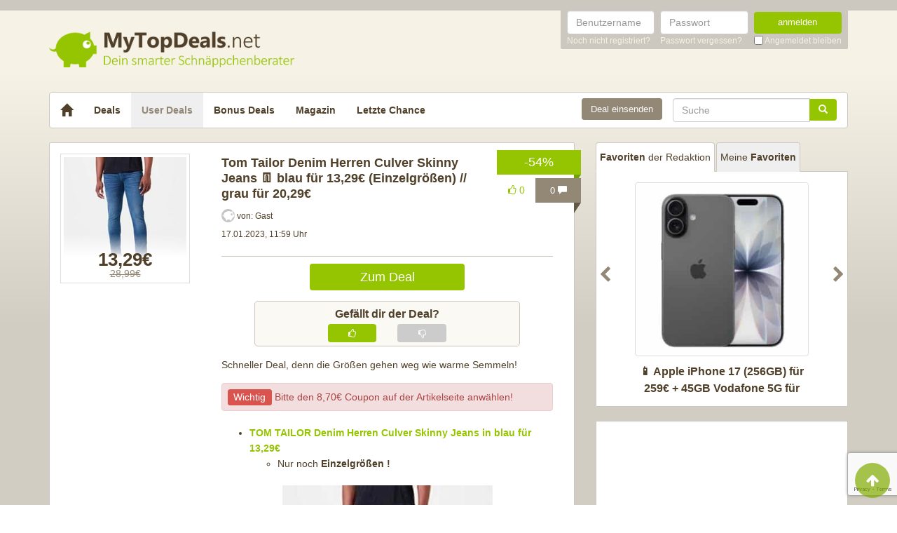

--- FILE ---
content_type: text/html; charset=UTF-8
request_url: https://www.mytopdeals.net/user-deals/deals/mode/tom-tailor-skinny-jeans/
body_size: 15330
content:
<!DOCTYPE html><html lang="de" xmlns:fb="http://www.facebook.com/2008/fbml" xmlns:og="http://ogp.me/ns#"><head><meta charset="UTF-8"><meta http-equiv="X-UA-Compatible" content="IE=edge"><meta name="viewport" content="width=device-width, initial-scale=1"><link rel="profile" href="https://gmpg.org/xfn/11"><link rel="pingback" href="https://www.mytopdeals.net/wp/xmlrpc.php"><link href="https://www.mytopdeals.net/app/themes/mytopdeals/images/favicon.ico" rel="Shortcut Icon"><link rel="preload" href="https://cdn.jsdelivr.net/fontawesome/4.7.0/fonts/fontawesome-webfont.woff2?v=4.7.0"><link rel="preload" href="https://www.mytopdeals.net/app/themes/mytopdeals/fonts/fontawesome-webfont.woff" as="font"><link rel="preload" href="https://www.mytopdeals.net/app/themes/mytopdeals/fonts/fontawesome-webfont.woff2" as="font"><link rel="preload" href="https://www.mytopdeals.net/app/themes/mytopdeals/fonts/fontello.woff" as="font"><link rel="preload" href="https://www.mytopdeals.net/app/themes/mytopdeals/fonts/glyphicons-halflings-regular.woff" as="font"><link rel="preload" href="https://www.mytopdeals.net/app/themes/mytopdeals/fonts/glyphicons-halflings-regular.woff2" as="font"><meta property="fb:app_id" content="1429671657249685"><meta property="fb:admins" content="548686239"><meta name='robots' content='index, follow, max-image-preview:large, max-snippet:-1, max-video-preview:-1' /> <!-- This site is optimized with the Yoast SEO plugin v24.9 - https://yoast.com/wordpress/plugins/seo/ --><link media="all" href="https://www.mytopdeals.net/app/cache/autoptimize/css/autoptimize_04fe9de4741c19bc2d02db48951034cb.css" rel="stylesheet"><title>Tom Tailor Denim Herren Culver Skinny Jeans 👖 blau für 13,29€ (Einzelgrößen) // grau für 20,29€ - MyTopDeals</title><meta name="description" content="Schneller Deal, denn die Größen gehen weg wie warme Semmeln! TOM TAILOR Denim Herren Culver Skinny Jeans in blau für 13,29€ Nur noch Einzelgrößen ! TOM" /><link rel="canonical" href="https://www.mytopdeals.net/user-deals/deals/mode/tom-tailor-skinny-jeans/" /><meta property="og:locale" content="de_DE" /><meta property="og:type" content="article" /><meta property="og:title" content="Tom Tailor Denim Herren Culver Skinny Jeans 👖 blau für 13,29€ (Einzelgrößen) // grau für 20,29€ - MyTopDeals" /><meta property="og:description" content="Schneller Deal, denn die Größen gehen weg wie warme Semmeln! TOM TAILOR Denim Herren Culver Skinny Jeans in blau für 13,29€ Nur noch Einzelgrößen ! TOM" /><meta property="og:url" content="https://www.mytopdeals.net/user-deals/deals/mode/tom-tailor-skinny-jeans/" /><meta property="og:site_name" content="MyTopDeals" /><meta property="article:publisher" content="https://www.facebook.com/MyTopDeals.net" /><meta property="article:modified_time" content="2025-08-19T05:32:37+00:00" /><meta property="og:image" content="https://www.mytopdeals.net/app/uploads/user_deals/TOMTAILORDenimHerrenCulverSkinnyJeans.jpg" /><meta property="og:image:width" content="396" /><meta property="og:image:height" content="358" /><meta property="og:image:type" content="image/jpeg" /><meta name="twitter:label1" content="Geschätzte Lesezeit" /><meta name="twitter:data1" content="1 Minute" /> <script type="application/ld+json" class="yoast-schema-graph">{"@context":"https://schema.org","@graph":[{"@type":"WebPage","@id":"https://www.mytopdeals.net/user-deals/deals/mode/tom-tailor-skinny-jeans/","url":"https://www.mytopdeals.net/user-deals/deals/mode/tom-tailor-skinny-jeans/","name":"Tom Tailor Denim Herren Culver Skinny Jeans 👖 blau für 13,29€ (Einzelgrößen) // grau für 20,29€ - MyTopDeals","isPartOf":{"@id":"https://www.mytopdeals.net/#website"},"primaryImageOfPage":{"@id":"https://www.mytopdeals.net/user-deals/deals/mode/tom-tailor-skinny-jeans/#primaryimage"},"image":{"@id":"https://www.mytopdeals.net/user-deals/deals/mode/tom-tailor-skinny-jeans/#primaryimage"},"thumbnailUrl":"https://www.mytopdeals.net/app/uploads/user_deals/TOMTAILORDenimHerrenCulverSkinnyJeans.jpg","datePublished":"2023-01-17T10:59:00+00:00","dateModified":"2025-08-19T05:32:37+00:00","description":"Schneller Deal, denn die Größen gehen weg wie warme Semmeln! TOM TAILOR Denim Herren Culver Skinny Jeans in blau für 13,29€ Nur noch Einzelgrößen ! TOM","breadcrumb":{"@id":"https://www.mytopdeals.net/user-deals/deals/mode/tom-tailor-skinny-jeans/#breadcrumb"},"inLanguage":"de","potentialAction":[{"@type":"ReadAction","target":["https://www.mytopdeals.net/user-deals/deals/mode/tom-tailor-skinny-jeans/"]}]},{"@type":"ImageObject","inLanguage":"de","@id":"https://www.mytopdeals.net/user-deals/deals/mode/tom-tailor-skinny-jeans/#primaryimage","url":"https://www.mytopdeals.net/app/uploads/user_deals/TOMTAILORDenimHerrenCulverSkinnyJeans.jpg","contentUrl":"https://www.mytopdeals.net/app/uploads/user_deals/TOMTAILORDenimHerrenCulverSkinnyJeans.jpg","width":396,"height":358},{"@type":"BreadcrumbList","@id":"https://www.mytopdeals.net/user-deals/deals/mode/tom-tailor-skinny-jeans/#breadcrumb","itemListElement":[{"@type":"ListItem","position":1,"name":"User Deals","item":"https://www.mytopdeals.net/user-deals/deals/"},{"@type":"ListItem","position":2,"name":"Tom Tailor Denim Herren Culver Skinny Jeans 👖 blau für 13,29€ (Einzelgrößen) // grau für 20,29€"}]},{"@type":"WebSite","@id":"https://www.mytopdeals.net/#website","url":"https://www.mytopdeals.net/","name":"MyTopDeals","description":"Dein smarter Schnäppchenberater","publisher":{"@id":"https://www.mytopdeals.net/#organization"},"potentialAction":[{"@type":"SearchAction","target":{"@type":"EntryPoint","urlTemplate":"https://www.mytopdeals.net/?s={search_term_string}"},"query-input":{"@type":"PropertyValueSpecification","valueRequired":true,"valueName":"search_term_string"}}],"inLanguage":"de"},{"@type":"Organization","@id":"https://www.mytopdeals.net/#organization","name":"Monkey Businezz GmbH","url":"https://www.mytopdeals.net/","logo":{"@type":"ImageObject","inLanguage":"de","@id":"https://www.mytopdeals.net/#/schema/logo/image/","url":"https://www.mytopdeals.net/app/uploads/2020/12/mtd_appicon_3_verbessert.png","contentUrl":"https://www.mytopdeals.net/app/uploads/2020/12/mtd_appicon_3_verbessert.png","width":325,"height":325,"caption":"Monkey Businezz GmbH"},"image":{"@id":"https://www.mytopdeals.net/#/schema/logo/image/"},"sameAs":["https://www.facebook.com/MyTopDeals.net","https://www.instagram.com/mytopdeals/"]}]}</script> <!-- / Yoast SEO plugin. --><link rel="alternate" type="application/rss+xml" title="MyTopDeals &raquo; Feed" href="https://www.mytopdeals.net/feed/" /><link rel="alternate" type="application/rss+xml" title="MyTopDeals &raquo; Kommentar-Feed" href="https://www.mytopdeals.net/comments/feed/" /><link rel="alternate" type="application/rss+xml" title="MyTopDeals &raquo; Tom Tailor Denim Herren Culver Skinny Jeans 👖 blau für 13,29€ (Einzelgrößen) // grau für 20,29€ Kommentar-Feed" href="https://www.mytopdeals.net/user-deals/deals/mode/tom-tailor-skinny-jeans/feed/" /> <script type="text/javascript" src="https://www.mytopdeals.net/app/cache/autoptimize/js/autoptimize_single_7f38dcbfb11aff050652ff3b754adb63.js?ver=1.11.3" id="jquery-js"></script> <script type="text/javascript" id="tsdk-js-js-extra">/* <![CDATA[ */
var tsdk_data = {"context":{"dimensions":{"register":[],"status_code":200,"page_path":"https:\/\/www.mytopdeals.net\/user-deals\/deals\/mode\/tom-tailor-skinny-jeans\/","signed_in":0,"content_label":"user-deals\/_detail\/961627","content_id":"961627","content_type":"userdeal","content_slug":"tom-tailor-skinny-jeans","content_title":"Tom Tailor Denim Herren Culver Skinny Jeans \ud83d\udc56 blau f\u00fcr 13,29\u20ac (Einzelgr\u00f6\u00dfen) \/\/ grau f\u00fcr 20,29\u20ac","content_length":906,"published_date":"2023-01-17T11:59:00+01:00","initial_published_date":"2023-01-17T12:17:56+01:00","modified_date":"2025-08-19T07:32:37+02:00","author_id":"9774","content_group":"posts"},"do_not_track":false},"config":{"version":"1.2.1","debug":false,"content_types":{"post":{"type":"post","label":"deals","group":"posts"},"attachment":{"type":"attachment","label":"medien","group":"posts"},"category":{"type":"category","label":"deal-kategorien","group":"terms"},"post_tag":{"type":"post_tag","label":"schlagworte","group":"terms"},"page":{"type":"page","label":"seiten","group":"posts"},"user":{"type":"user","label":"benutzer","group":null},"comment":{"type":"comment","label":"kommentare","group":null},"userdeal":{"type":"userdeal","label":"user-deals","group":"posts"},"userdealcat":{"type":"userdealcat","label":"user-deal-kategorien","group":"terms"},"magazin":{"type":"magazin","label":"ratgeber","group":"posts"},"magazincat":{"type":"magazincat","label":"ratgeber-kategorien","group":"terms"},"bonus":{"type":"bonus","label":"bonus-deals","group":"posts"}},"content_groups":["posts","terms"]}};
/* ]]> */</script> <link rel="https://api.w.org/" href="https://www.mytopdeals.net/wp-json/" /><link rel='shortlink' href='https://www.mytopdeals.net/?p=961627' /><link rel="alternate" title="oEmbed (JSON)" type="application/json+oembed" href="https://www.mytopdeals.net/wp-json/oembed/1.0/embed?url=https%3A%2F%2Fwww.mytopdeals.net%2Fuser-deals%2Fdeals%2Fmode%2Ftom-tailor-skinny-jeans%2F" /><link rel="alternate" title="oEmbed (XML)" type="text/xml+oembed" href="https://www.mytopdeals.net/wp-json/oembed/1.0/embed?url=https%3A%2F%2Fwww.mytopdeals.net%2Fuser-deals%2Fdeals%2Fmode%2Ftom-tailor-skinny-jeans%2F&#038;format=xml" /><meta property="og:type" content="article"><meta property="og:title" content="Tom Tailor Denim Herren Culver Skinny Jeans 👖 blau für 13,29€ (Einzelgrößen) // grau für 20,29€"><meta property="og:url" content="https://www.mytopdeals.net/user-deals/deals/mode/tom-tailor-skinny-jeans/"><meta property="og:description" content="Schneller Deal, denn die Größen gehen weg wie warme Semmeln!
[wichtig]Bitte den 8,70€ Coupon au..."><meta property="article:published_time" content="2023-01-17T11:59:00+00:00"><meta property="article:modified_time" content="2025-08-19T07:32:37+00:00"><meta property="og:site_name" content="MyTopDeals"><meta property="og:image" content="https://www.mytopdeals.net/app/uploads/user_deals/TOMTAILORDenimHerrenCulverSkinnyJeans-150x150.jpg"><meta property="og:locale" content="de_DE"><meta name="twitter:site" content="@MyTopDeals_App"><meta name="twitter:image" content="https://www.mytopdeals.net/app/uploads/user_deals/TOMTAILORDenimHerrenCulverSkinnyJeans-150x150.jpg"><meta name="twitter:title" content="Tom Tailor Denim Herren Culver Skinny Jeans 👖 blau für 13,29€ (Einzelgrößen) // grau für 20,29€"><meta name="twitter:card" content="summary_large_image"><link rel="manifest" href="/manifest.json" /> <script>function loadTtq() {
                if (typeof ttq === 'undefined') {
                    return;
                }
                                ttq.track('ViewContent', {
                    content_id: '961627',
                    content_name: 'Tom Tailor Denim Herren Culver Skinny Jeans 👖 blau für 13,29€ (Einzelgrößen) // grau für 20,29€',
                    content_type: 'product'
                });
                                            }</script> <!--[if lt IE 9]> <script src="https://oss.maxcdn.com/html5shiv/3.7.2/html5shiv.min.js"></script> <script src="https://oss.maxcdn.com/respond/1.4.2/respond.min.js"></script> <![endif]--></head><body class="userdeal-template-default single single-userdeal postid-961627" itemscope itemtype="http://schema.org/WebPage" xmlns:fb="http://ogp.me/ns/fb#" xmlns:og="http://opengraphprotocol.org/schema/"><div class="header-bar hidden-xs"><div class="container"><div class="row"><div class="col-xs-12"><div class="header-bar-inner clearfix"><nav class="pull-right"><ul class="pull-right"><li><form class="form-inline" name="loginform" id="loginform" action="/anmelden/" method="post"><div class="form-group"> <label for="user_login" class="sr-only">Benutzername</label> <input aria-describedby="login-input-user" type="text" class="form-control" name="log" id="user_login" value="" placeholder="Benutzername"></div><div class="form-group"> <label for="user_pass" class="sr-only">Passwort</label> <input aria-describedby="login-input-password" type="password" class="form-control" name="pwd" id="user_pass" placeholder="Passwort"></div><div class="form-group"> <button type="submit" name="wp-submit" id="wp-submit" value="Login" class="btn-green btn full-width">anmelden</button></div> <input type="hidden" name="redirect_to" value="https://www.mytopdeals.net/wp/wp-admin/"> <input type="hidden" name="instance" value=""> <input type="hidden" name="action" value="login"><div class="login-footer"><div> <a href="/registrieren/" rel="nofollow"><small>Noch nicht registriert?</small></a></div><div> <a href="/lostpassword/" rel="nofollow"><small>Passwort vergessen?</small></a></div><div><div class="checkbox"> <label> <input type="checkbox" name="rememberme" id="rememberme" value="forever"> <small>Angemeldet bleiben</small> </label></div></div></div></form></li></ul></nav></div></div></div></div></div><div class="header-bar-mobile visible-xs"><div class="logo pull-left"> <a href="https://www.mytopdeals.net" rel="home"><div class="site-branding"><div class="site-title text-hide"> MyTopDeals <small class="site-description">Dein smarter Schnäppchenberater</small></div></div> </a></div><div class="user pull-right" class="navbar-toggle" data-toggle="collapse" data-target="#mtd-user-navbar"> <i class="fa fa-user"></i></div><div class="menu pull-right" class="navbar-toggle" data-toggle="collapse" data-target="#mtd-main-navbar"> <i class="fa fa-bars"></i></div></div><div id="page-container"><header id="header" role="banner" class="hidden-xs"><div class="container"><div class="site-branding pull-left"> <a href="https://www.mytopdeals.net" rel="home"><div class="site-title text-hide"> MyTopDeals <small class="site-description">Dein smarter Schnäppchenberater</small></div> </a></div></div></header><div class="container"><nav class="navbar navbar-white navbar-responsive-search" role="navigation" id="primary-navbar"><div class="container-fluid"><div class="navbar-header hidden-xs"> <button type="button" class="navbar-toggle" data-toggle="collapse" data-target="#mtd-main-navbar"> <span class="sr-only">Toggle navigation</span> <span class="icon-bar"></span> <span class="icon-bar"></span> <span class="icon-bar"></span> </button> <a class="navbar-brand" href="https://www.mytopdeals.net/" rel="home"> <span class="glyphicon glyphicon-home" aria-label="Startseite"></span> </a></div><div class="collapse navbar-collapse" id="mtd-main-navbar"><ul id="menu-main-menu" class="nav navbar-nav"><li id="menu-item-97591" class="menu-item menu-item-type-custom menu-item-object-custom menu-item-home menu-item-97591"><a title="Deals" href="https://www.mytopdeals.net/">Deals</a></li><li id="menu-item-130620" class="menu-item menu-item-type-custom menu-item-object-custom menu-item-130620 active"><a title="User Deals" href="/user-deals/deals/">User Deals</a></li><li id="menu-item-131619" class="menu-item menu-item-type-custom menu-item-object-custom menu-item-131619"><a title="Bonus Deals" href="/bonus-deals/">Bonus Deals</a></li><li id="menu-item-380611" class="menu-item menu-item-type-custom menu-item-object-custom menu-item-380611"><a title="Magazin" href="/magazin/">Magazin</a></li><li id="menu-item-810893" class="menu-item menu-item-type-post_type menu-item-object-page menu-item-810893"><a title="Letzte Chance" href="https://www.mytopdeals.net/letzte-chance/">Letzte Chance</a></li></ul><form class="navbar-form navbar-responsive-search-form navbar-right searchform" id="searchform" role="search" method="get" action="https://www.mytopdeals.net/"> <label class="sr-only" for="s"></label><div class="input-group"><div class="inline-search-remove-container hidden-sm clearfix"> <input type="text" class="form-control" placeholder="Suche" value="" name="s" id="s" required><div class="inline-search-remove-button"> <a href="javascript:void(0)" class="inline-search-remove-link"> <span class="glyphicon glyphicon-remove" aria-label="Suche löschen"></span> </a></div></div> <span class="input-group-btn"> <button class="btn btn-green" type="submit"> <span class="glyphicon glyphicon-search" aria-label="Suchen"></span> </button> </span></div></form><div class="navbar-form navbar-right ud-add-inline hidden-xs"> <a href="https://www.mytopdeals.net/deal-einsenden" class="btn btn-brown btn-block" rel="nofollow"> Deal einsenden </a></div></div><div class="collapsing-mobile-menu visible-xs"><div class="collapse navbar-collapse" id="mtd-user-navbar"><ul id="menu-main-menu" class="nav navbar-nav"><li class="menu-item menu-item-type-custom menu-item-object-custom"> <a title="Anmelden" href="https://www.mytopdeals.net/anmelden/">Anmelden</a></li><li id="menu-item-97592" class="menu-item menu-item-type-custom menu-item-object-custom"> <a title="Registrieren" href="https://www.mytopdeals.net/registrieren/">Registrieren</a></li></ul></div></div></div></nav><div class="ud-add"> <a href="https://www.mytopdeals.net/deal-einsenden" class="btn btn-green btn-block" rel="nofollow"> Deal einsenden </a></div></div><div class="container"><div class="row"><div class="col-md-8 col-sm-12"><article id="post-961627" class="box post-961627 userdeal type-userdeal status-publish has-post-thumbnail hentry userdealcat-mode" role="article" itemscope itemtype="http://schema.org/Product"><div class="dealbadge"> <span class="label">-54%</span><div class="corner"></div></div> <a href="https://www.mytopdeals.net/user-deals/deals/mode/tom-tailor-skinny-jeans/#comments"><div class="commentbadge hidden-xs"> <span class="label">0 <span class="glyphicon glyphicon-comment"></span></span><div class="corner"></div></div> </a> <span class='votingbadge green' data-post=961627> <i class='fa fa-thumbs-o-up'></i> 0</span> <a href="https://www.mytopdeals.net/user-deals/deals/mode/tom-tailor-skinny-jeans/#comments"><div class="commentbadge visible-xs"> <span class="label">0 <span class="glyphicon glyphicon-comment"></span></span><div class="corner"></div></div> </a><div class="row"><div class="entry-thumbnail-column hidden-xs"><div class="thumbnail list-thumbnail-fixed"> <a href="https://www.mytopdeals.net/app/uploads/user_deals/TOMTAILORDenimHerrenCulverSkinnyJeans.jpg" title="Tom Tailor Denim Herren Culver Skinny Jeans 👖 blau für 13,29€ (Einzelgrößen) // grau für 20,29€" rel="bookmark" class="fancybox"> <noscript><img width="200" height="200" alt="TOMTAILORDenimHerrenCulverSkinnyJeans"title="TOMTAILORDenimHerrenCulverSkinnyJeans" src="https://www.mytopdeals.net/app/uploads/user_deals/TOMTAILORDenimHerrenCulverSkinnyJeans-200x200.jpg" class="attachment-app-thumb-main size-app-thumb-main wp-post-image" alt="" decoding="async" srcset="https://www.mytopdeals.net/app/uploads/user_deals/TOMTAILORDenimHerrenCulverSkinnyJeans-200x200.jpg 200w, https://www.mytopdeals.net/app/uploads/user_deals/TOMTAILORDenimHerrenCulverSkinnyJeans-150x150.jpg 150w, https://www.mytopdeals.net/app/uploads/user_deals/TOMTAILORDenimHerrenCulverSkinnyJeans-144x144.jpg 144w, https://www.mytopdeals.net/app/uploads/user_deals/TOMTAILORDenimHerrenCulverSkinnyJeans-300x300.jpg 300w, https://www.mytopdeals.net/app/uploads/user_deals/TOMTAILORDenimHerrenCulverSkinnyJeans-65x65.jpg 65w" sizes="(max-width: 200px) 100vw, 200px" /></noscript><img width="200" height="200" alt="TOMTAILORDenimHerrenCulverSkinnyJeans"title="TOMTAILORDenimHerrenCulverSkinnyJeans" src='data:image/svg+xml,%3Csvg%20xmlns=%22http://www.w3.org/2000/svg%22%20viewBox=%220%200%20200%20200%22%3E%3C/svg%3E' data-src="https://www.mytopdeals.net/app/uploads/user_deals/TOMTAILORDenimHerrenCulverSkinnyJeans-200x200.jpg" class="lazyload attachment-app-thumb-main size-app-thumb-main wp-post-image" alt="" decoding="async" data-srcset="https://www.mytopdeals.net/app/uploads/user_deals/TOMTAILORDenimHerrenCulverSkinnyJeans-200x200.jpg 200w, https://www.mytopdeals.net/app/uploads/user_deals/TOMTAILORDenimHerrenCulverSkinnyJeans-150x150.jpg 150w, https://www.mytopdeals.net/app/uploads/user_deals/TOMTAILORDenimHerrenCulverSkinnyJeans-144x144.jpg 144w, https://www.mytopdeals.net/app/uploads/user_deals/TOMTAILORDenimHerrenCulverSkinnyJeans-300x300.jpg 300w, https://www.mytopdeals.net/app/uploads/user_deals/TOMTAILORDenimHerrenCulverSkinnyJeans-65x65.jpg 65w" data-sizes="(max-width: 200px) 100vw, 200px" /> </a><div class="text-center"><p class="dealprice userdeal text-center"> <strong>13,29€</strong> <del>28,99€</del></p></div></div></div><div class="entry-content-column entry-thumbnail-content-column"><div class="entry-thumbnail-column-mobile visible-xs"><div class="thumbnail list-thumbnail-fixed"> <a href="https://www.mytopdeals.net/user-deals/deals/mode/tom-tailor-skinny-jeans/" title="Permalink to Tom Tailor Denim Herren Culver Skinny Jeans 👖 blau für 13,29€ (Einzelgrößen) // grau für 20,29€" rel="bookmark" class=""> <img width="300" height="300" alt="TOMTAILORDenimHerrenCulverSkinnyJeans"title="TOMTAILORDenimHerrenCulverSkinnyJeans" src="https://www.mytopdeals.net/app/uploads/user_deals/TOMTAILORDenimHerrenCulverSkinnyJeans-300x300.jpg" class="attachment-app-thumb-medium size-app-thumb-medium wp-post-image" alt="" decoding="async" fetchpriority="high" srcset="https://www.mytopdeals.net/app/uploads/user_deals/TOMTAILORDenimHerrenCulverSkinnyJeans-300x300.jpg 300w, https://www.mytopdeals.net/app/uploads/user_deals/TOMTAILORDenimHerrenCulverSkinnyJeans-150x150.jpg 150w, https://www.mytopdeals.net/app/uploads/user_deals/TOMTAILORDenimHerrenCulverSkinnyJeans-144x144.jpg 144w, https://www.mytopdeals.net/app/uploads/user_deals/TOMTAILORDenimHerrenCulverSkinnyJeans-65x65.jpg 65w, https://www.mytopdeals.net/app/uploads/user_deals/TOMTAILORDenimHerrenCulverSkinnyJeans-200x200.jpg 200w" sizes="(max-width: 300px) 100vw, 300px" /> </a></div></div><header class="entry-header"> <span class="pull-right visible-xs"><p class="dealprice userdeal text-center"> <strong>13,29€</strong> <del>28,99€</del></p> </span> <span class="headline"><h1 class="entry-title">Tom Tailor Denim Herren Culver Skinny Jeans 👖 blau für 13,29€ (Einzelgrößen) // grau für 20,29€</h1><div class="visible-xs"><div class="updated">17.01.2023</div> <span class="metashop">von:
 Gast </span></div> </span><div class="entry-meta hidden-xs"><div class="row"><div class="col-xs-12"> <noscript><img src='https://www.mytopdeals.net/app/uploads/2018/08/mtd_default_avatar.png' class='avatar avatar-19 ' height='19' width='19' alt=''></noscript><img src='data:image/svg+xml,%3Csvg%20xmlns=%22http://www.w3.org/2000/svg%22%20viewBox=%220%200%2019%2019%22%3E%3C/svg%3E' data-src='https://www.mytopdeals.net/app/uploads/2018/08/mtd_default_avatar.png' class='lazyload avatar avatar-19 ' height='19' width='19' alt=''> <span>von: </span> <span class="author">Gast</span></div></div><div class="row"><div class="col-xs-12"> <span class="updated">17.01.2023, 11:59 Uhr</span><div class="pull-right"> <a href="https://www.mytopdeals.net/user-deals/deals/mode/tom-tailor-skinny-jeans/#comments" class="comment-link visible-xs"> 0 <span class="glyphicon glyphicon-comment"></span> </a></div></div></div><div class="row margin-top-small margin-bottom-small hidden-xs"><div class="col-xs-12"></div></div></div></header><div class="entry-content"><div class="row margin-bottom visible-xs"><div class="col-xs-offset-3 col-xs-6"> <a href="https://www.mytopdeals.net/goto/deal/285624/" class="btn btn-green btn-block deal-button" target="_blank"> Zum Deal </a></div></div><div class="row"><div class="single-post-content entry-content-column entry-thumbnail-content-column"><div class="row margin-bottom hidden-xs"><div class="col-xs-offset-3 col-xs-6"> <a href="https://www.mytopdeals.net/goto/deal/285624/" class="btn btn-green btn-block deal-button" target="_blank"> Zum Deal </a></div></div><div class="voting-bar-control" id="post-ratings-961627" data-nonce="f035fbc4c2" data-post-id="961627"><div class="voting-bar-txt">Gef&auml;llt dir der Deal?</div><div class="row"><div class="col-sm-3 hidden-xs"></div><div class="col-sm-3 col-xs-6"><div class="btn btn-green btn-block vote" data-rate=1> <i class="fa fa-thumbs-o-up"></i></div></div><div class="col-sm-3 col-xs-6"><div class="btn btn-grey btn-block vote" data-rate=0> <i class="fa fa-thumbs-o-down"></i></div></div><div class="col-sm-3 hidden-xs"></div></div></div><p>Schneller Deal, denn die Größen gehen weg wie warme Semmeln!</p><div class="wichtig-shortcode alert alert-danger"><span class="label label-danger">Wichtig</span> Bitte den 8,70€ Coupon auf der Artikelseite anwählen!</div><ul><li><strong><a href="https://www.mytopdeals.net/goto/deal/285624/" target="_blank" rel="nofollow noopener">TOM TAILOR Denim Herren Culver Skinny Jeans in blau für 13,29€</a></strong><ul><li>Nur noch <strong>Einzelgrößen !</strong></li></ul></li></ul><p><a href="https://www.mytopdeals.net/goto/deal/285624/" target="_blank" rel="nofollow noopener"><noscript><img decoding="async" class="size-medium wp-image-961628 aligncenter" alt="TOMTAILORDenimHerrenCulverSkinnyJeans"title="TOMTAILORDenimHerrenCulverSkinnyJeans" src="https://www.mytopdeals.net/app/uploads/user_deals/TOMTAILORDenimHerrenCulverSkinnyJeans-300x271.jpg" alt="" width="300" height="271" srcset="https://www.mytopdeals.net/app/uploads/user_deals/TOMTAILORDenimHerrenCulverSkinnyJeans-300x271.jpg 300w, https://www.mytopdeals.net/app/uploads/user_deals/TOMTAILORDenimHerrenCulverSkinnyJeans.jpg 396w" sizes="(max-width: 300px) 100vw, 300px" /></noscript><img decoding="async" class="lazyload size-medium wp-image-961628 aligncenter" alt="TOMTAILORDenimHerrenCulverSkinnyJeans"title="TOMTAILORDenimHerrenCulverSkinnyJeans" src='data:image/svg+xml,%3Csvg%20xmlns=%22http://www.w3.org/2000/svg%22%20viewBox=%220%200%20300%20271%22%3E%3C/svg%3E' data-src="https://www.mytopdeals.net/app/uploads/user_deals/TOMTAILORDenimHerrenCulverSkinnyJeans-300x271.jpg" alt="" width="300" height="271" data-srcset="https://www.mytopdeals.net/app/uploads/user_deals/TOMTAILORDenimHerrenCulverSkinnyJeans-300x271.jpg 300w, https://www.mytopdeals.net/app/uploads/user_deals/TOMTAILORDenimHerrenCulverSkinnyJeans.jpg 396w" data-sizes="(max-width: 300px) 100vw, 300px" /></a></p><hr /><hr /><ul><li><strong><a href="https://www.mytopdeals.net/goto/deal/285625/" target="_blank" rel="nofollow noopener">TOM TAILOR Denim Herren Culver Skinny Jeans in grau für 20,29€</a></strong><ul><li><strong>Etwas bessere Größenauswahl</strong></li></ul></li></ul><p><a href="https://www.mytopdeals.net/goto/deal/285625/" target="_blank" rel="nofollow noopener"><noscript><img decoding="async" class="size-medium wp-image-961630 aligncenter" alt="TOM TAILOR Denim Herren Culver Skinny Jeans in grau"title="TOM TAILOR Denim Herren Culver Skinny Jeans in grau" src="https://www.mytopdeals.net/app/uploads/2023/01/TOM_TAILOR_Denim_Herren_Culver_Skinny_Jeans_in_grau-300x259.jpg" alt="" width="300" height="259" srcset="https://www.mytopdeals.net/app/uploads/2023/01/TOM_TAILOR_Denim_Herren_Culver_Skinny_Jeans_in_grau-300x259.jpg 300w, https://www.mytopdeals.net/app/uploads/2023/01/TOM_TAILOR_Denim_Herren_Culver_Skinny_Jeans_in_grau.jpg 384w" sizes="(max-width: 300px) 100vw, 300px" /></noscript><img decoding="async" class="lazyload size-medium wp-image-961630 aligncenter" alt="TOM TAILOR Denim Herren Culver Skinny Jeans in grau"title="TOM TAILOR Denim Herren Culver Skinny Jeans in grau" src='data:image/svg+xml,%3Csvg%20xmlns=%22http://www.w3.org/2000/svg%22%20viewBox=%220%200%20300%20259%22%3E%3C/svg%3E' data-src="https://www.mytopdeals.net/app/uploads/2023/01/TOM_TAILOR_Denim_Herren_Culver_Skinny_Jeans_in_grau-300x259.jpg" alt="" width="300" height="259" data-srcset="https://www.mytopdeals.net/app/uploads/2023/01/TOM_TAILOR_Denim_Herren_Culver_Skinny_Jeans_in_grau-300x259.jpg 300w, https://www.mytopdeals.net/app/uploads/2023/01/TOM_TAILOR_Denim_Herren_Culver_Skinny_Jeans_in_grau.jpg 384w" data-sizes="(max-width: 300px) 100vw, 300px" /></a></p><p>Die Versandkosten spart ihr wie immer als Prime-Mitglied oder ab 29€ Bestellwert.</p><p>Produktdetails:</p><ul class="a-unordered-list a-vertical a-spacing-small"><li><span class="a-list-item a-size-base a-color-secondary">Klassische Jeanshose im 5-Pocket Style mit seitlichen Eingriffstaschen &amp; Taschen am Gesäß</span></li><li><span class="a-list-item a-size-base a-color-secondary">Passform: Culver Skinny Fit &#8211; niedrige Bundhöhe, enges Bein, schmale Beinöffnung / Beininnenlänge bei 30L ca. 75 cm, bei 32L ca. 80 cm, bei 34L ca. 84 cm, bei 36L ca. 90 cm</span></li><li><span class="a-list-item a-size-base a-color-secondary">Mit Gürtelschlaufen &amp; Logo-Badge hinten am Bund</span></li><li><span class="a-list-item a-size-base a-color-secondary">Mit Stretch-Anteil für ein angenehmes Tragegefühl und mehr Bewegungsfreiheit</span></li><li><span class="a-list-item a-size-base a-color-secondary">Keine chemische Reinigung möglich / Trocknen im Trockner nicht möglich / Kein Bleichmittel erlaubt / Bei niedriger Temperatur bügeln (110° C) / Schonwaschgang bei max. 30°C</span></li></ul></div></div></div><footer class="entry-footer"><div class="row"><div class="col-xs-offset-3 col-xs-6" style="margin-top: 20px;"> <a href="https://www.mytopdeals.net/goto/deal/285624/" class="btn btn-green btn-block deal-button" target="_blank"> Zum Deal </a></div></div><p><small><em><p>Wenn du über einen Link auf dieser Seite ein Produkt kaufst, erhalten wir oftmals eine kleine Provision als Vergütung. Für dich entstehen dabei keinerlei Mehrkosten und dir bleibt frei wo du bestellst. Diese Provisionen haben in keinem Fall Auswirkung auf unsere Beiträge. Zu den Partnerprogrammen und Partnerschaften gehört unter anderem eBay und das Amazon PartnerNet. Als Amazon-Partner verdienen wir an qualifizierten Verkäufen.</p></em></small></p><div class="socialshare"> <a class="fb" href="https://www.facebook.com/sharer.php?u=https%3A%2F%2Fwww.mytopdeals.net%2Fuser-deals%2Fdeals%2Fmode%2Ftom-tailor-skinny-jeans%2F%3Futm_source%3Duser%26utm_medium%3Dfacebook%26utm_campaign%3Dsocialshare" target="_blank"><i class="fa fa-facebook"></i></a> <a class="tw" href="https://twitter.com/home?status=https%3A%2F%2Fwww.mytopdeals.net%2Fuser-deals%2Fdeals%2Fmode%2Ftom-tailor-skinny-jeans%2F%3Futm_source%3Duser%26utm_medium%3Dtwitter%26utm_campaign%3Dsocialshare" target="_blank"><i class="fa fa-twitter"></i></a> <a class="wa visible-xs" href="whatsapp://send?text=Hey schau dir mal diese Seite an : https://www.mytopdeals.net/user-deals/deals/mode/tom-tailor-skinny-jeans/?utm_source=user&amp;utm_medium=whatsapp&amp;utm_campaign=socialshare\nTom Tailor Denim Herren Culver Skinny Jeans 👖 blau für 13,29€ (Einzelgrößen) // grau für 20,29€" target="_blank"><i class="fa fa-whatsapp"></i></a> <a class="ma" href="/cdn-cgi/l/email-protection#[base64]" target="_blank"><i class="fa fa-envelope"></i></a></div><div class="visible-xs"></div></footer></div></div></article><div class="fixed-content fixed-content-adsense adsense-wrapper" id="fixed-content-966" style="margin-bottom: 15px; max-width: 100%;"> <ins class="adsbygoogle fixed-adsense-966"
 style="display: block; height: 280px; width: 100%;"
 data-ad-client="ca-pub-4515494794518561"
 data-ad-slot="4405745933"
 > </ins></div><div class="box commentformbox"><div id="respond" class="comment-respond"> <span class="h3 comment-reply-title">Kommentar verfassen <small><a rel="nofollow" id="cancel-comment-reply-link" href="/user-deals/deals/mode/tom-tailor-skinny-jeans/#respond" style="display:none;">Antworten abbrechen</a></small></span><form action="https://www.mytopdeals.net/wp/wp-comments-post.php" method="post" id="respond-form" class="comment-form" novalidate><div class="respond-comment-field form-group"> <label for="respond-comment">Kommentar</label><textarea autocomplete="new-password"  class="form-control"
                    id="id479440f7"  name="id479440f7" 
                    
                    rows="8"
                    aria-required="true"
                    autocomplete="off"
                    required
                    placeholder="Dein Kommentar"></textarea><textarea id="comment" aria-label="hp-comment" aria-hidden="true" name="comment" autocomplete="new-password" style="padding:0 !important;clip:rect(1px, 1px, 1px, 1px) !important;position:absolute !important;white-space:nowrap !important;height:1px !important;width:1px !important;overflow:hidden !important;" tabindex="-1"></textarea><script data-cfasync="false" src="/cdn-cgi/scripts/5c5dd728/cloudflare-static/email-decode.min.js"></script><script data-noptimize>document.getElementById("comment").setAttribute( "id", "a3e3d3d511a7be8fe8dfe212e4f375ef" );document.getElementById("id479440f7").setAttribute( "id", "comment" );</script> </div><div id="tmx-comment-checkup" class="alert alert-danger" style="display:none"></div><div class="row"><div class="col-xs-12 col-sm-6 respond-author-field form-group"> <label for="respond-author">Name</label> <input class="form-control"
 id="respond-author"
 name="author"
 type="text"
 value=""
 aria-required="true"
 autocomplete="off"
 required
 placeholder="Dein Name"></div><div class="col-xs-12 col-sm-6 respond-email-field form-group"> <label for="respond-email">E-Mail (wird nicht veröffentlicht)</label> <input class="form-control"
 id="respond-email"
 name="email"
 type="text"
 value=""
 aria-required="true"
 autocomplete="off"
 placeholder="E-Mailadresse"></div></div><p class="comment-form-cookies-consent"><input id="wp-comment-cookies-consent" name="wp-comment-cookies-consent" type="checkbox" value="yes" /> <label for="wp-comment-cookies-consent">Meinen Namen, meine E-Mail-Adresse und meine Website in diesem Browser für die nächste Kommentierung speichern.</label></p><div class="respond-comment-image-field form-group"> <input type="file" id="comment-image-input" name="comment-image[]" accept=".jpg,.jpeg,.png, image/png,image/jpeg" multiple"><p class="help-block">Bild zum Kommentar hinzufügen (JPG, PNG)</p></div><p style="margin-top: 15px;"> Mit Absenden des Formulars akzeptiere ich die <a style='text-decoration: underline;' href="/datenschutz/" target="_blank">Datenschutzerklärung</a> und die <a href="/nutzungsbedingungen/" target="_blank">Nutzungsbedingungen</a>.</p><p class="form-submit"><input name="submit" type="submit" id="respond-submit-hidden" class="btn btn-green submit" value="Kommentar abschicken"> <input type='hidden' name='comment_post_ID' value='961627' id='comment_post_ID' /> <input type='hidden' name='comment_parent' id='comment_parent' value='0' /></p></form></div><!-- #respond --></div></div><div class="col-md-4 hidden-xs hidden-sm widget-area" id="sidebar-primary" role="complementary"><div class="theiaStickySidebar"> <!--<aside class="widget tmx-hotdeal-slider"><div class="box"><h4 class="widget-title">Favoriten <small>der Redaktion</small></h4><div id="hotdeal-slider-previous"><i class="fa fa-chevron-left"></i></div><div id="hotdeal-slider-next"><i class="fa fa-chevron-right"></i></div><div id="hotdeal-slider" style="max-width: 280px; margin:0 auto;"></div></div></aside> --> <!-- TABS --><aside class="widget tmx-hotdeal-slider"><div><ul class="nav nav-tabs" role="tablist"><li role="presentation" class="active"> <a style="padding: 10px 5px;" href="#fav_redaktion" aria-controls="fav_redaktion" role="tab" data-toggle="tab">Favoriten <small>der Redaktion</small></a></li><li role="presentation"> <a style="padding: 10px 5px;" href="#fav_user" aria-controls="fav_user" role="tab" data-toggle="tab"><small>Meine</small> Favoriten</a></li></ul><div class="tab-content box"><div role="tabpanel" class="tab-pane active" id="fav_redaktion"><div id="hotdeal-slider-previous"><i class="fa fa-chevron-left"></i></div><div id="hotdeal-slider-next"><i class="fa fa-chevron-right"></i></div><div id="hotdeal-slider" class="owl-carousel" style="max-width: 280px; margin:0 auto;"><div class="media"> <a class="thumbnail" href="https://www.mytopdeals.net/sonstiges/handyvertraege/apple-iphone-17-vodafone/" title="📱 Apple iPhone 17 (256GB) für 259€ + 45GB Vodafone 5G für 35€ mtl. (+ 150€ Bonus) | 55GB für 30€ mit GigaKombi"> <noscript><img class="media-object" src="https://www.mytopdeals.net/app/uploads/2025/09/iphone_17-300x300.jpg" alt="📱 Apple iPhone 17 (256GB) für 259€ + 45GB Vodafone 5G für 35€ mtl. (+ 150€ Bonus) | 55GB für 30€ mit GigaKombi"></noscript><img class="lazyload media-object" src='data:image/svg+xml,%3Csvg%20xmlns=%22http://www.w3.org/2000/svg%22%20viewBox=%220%200%20210%20140%22%3E%3C/svg%3E' data-src="https://www.mytopdeals.net/app/uploads/2025/09/iphone_17-300x300.jpg" alt="📱 Apple iPhone 17 (256GB) für 259€ + 45GB Vodafone 5G für 35€ mtl. (+ 150€ Bonus) | 55GB für 30€ mit GigaKombi"> </a><div class="title"> 📱 Apple iPhone 17 (256GB) für 259€ + 45GB Vodafone 5G für 35€ mtl. (+ 150€ Bonus) | 55GB für 30€ mit GigaKombi</div></div><div class="media"> <a class="thumbnail" href="https://www.mytopdeals.net/allgemein/hisense-e77q/" title="📺 Hisense E77Q QLED-TVs ab 239€ 😍 85&quot; für 819€  // 85E77Q Pro für 949€"> <noscript><img class="media-object" src="https://www.mytopdeals.net/app/uploads/2025/08/75_Zoll_4K_Ultra_HD_Smart-TV_4K_UHD_QLED_QLED_TV_Fernsehgeraet_QLED_2025-08-06_13-53-12-300x300.jpg" alt="📺 Hisense E77Q QLED-TVs ab 239€ 😍 85&quot; für 819€  // 85E77Q Pro für 949€"></noscript><img class="lazyload media-object" src='data:image/svg+xml,%3Csvg%20xmlns=%22http://www.w3.org/2000/svg%22%20viewBox=%220%200%20210%20140%22%3E%3C/svg%3E' data-src="https://www.mytopdeals.net/app/uploads/2025/08/75_Zoll_4K_Ultra_HD_Smart-TV_4K_UHD_QLED_QLED_TV_Fernsehgeraet_QLED_2025-08-06_13-53-12-300x300.jpg" alt="📺 Hisense E77Q QLED-TVs ab 239€ 😍 85&quot; für 819€  // 85E77Q Pro für 949€"> </a><div class="title"> 📺 Hisense E77Q QLED-TVs ab 239€ 😍 85" für 819€  // 85E77Q Pro für 949€</div></div><div class="media"> <a class="thumbnail" href="https://www.mytopdeals.net/allgemein/timberland-schuhe-im-sale/" title="Jetzt ab 69,99 € 👟🥾 Timberland Boots für Herren im Sale"> <noscript><img class="media-object" src="https://www.mytopdeals.net/app/uploads/2025/03/Spardays-Timberland-Boots_MOB_DEU-300x300.jpg" alt="Jetzt ab 69,99 € 👟🥾 Timberland Boots für Herren im Sale"></noscript><img class="lazyload media-object" src='data:image/svg+xml,%3Csvg%20xmlns=%22http://www.w3.org/2000/svg%22%20viewBox=%220%200%20210%20140%22%3E%3C/svg%3E' data-src="https://www.mytopdeals.net/app/uploads/2025/03/Spardays-Timberland-Boots_MOB_DEU-300x300.jpg" alt="Jetzt ab 69,99 € 👟🥾 Timberland Boots für Herren im Sale"> </a><div class="title"> Jetzt ab 69,99 € 👟🥾 Timberland Boots für Herren im Sale</div></div><div class="media"> <a class="thumbnail" href="https://www.mytopdeals.net/sonstiges/handyvertraege/eff-gratis-playstation-5-call-of-duty-black-ops-6-40gb-5g-telekom-fuer-2499e-mtl-150e-wechselbonus/" title="[250€ Boni] PlayStation 5 Slim Digital Edition für 4,95€ + 50GB 5G Telekom für 29,95€ mtl."> <noscript><img class="media-object" src="https://www.mytopdeals.net/app/uploads/2026/01/W3_-_PS5_Digital_Edition_-_Telekom_-_500x500-300x300.png" alt="[250€ Boni] PlayStation 5 Slim Digital Edition für 4,95€ + 50GB 5G Telekom für 29,95€ mtl."></noscript><img class="lazyload media-object" src='data:image/svg+xml,%3Csvg%20xmlns=%22http://www.w3.org/2000/svg%22%20viewBox=%220%200%20210%20140%22%3E%3C/svg%3E' data-src="https://www.mytopdeals.net/app/uploads/2026/01/W3_-_PS5_Digital_Edition_-_Telekom_-_500x500-300x300.png" alt="[250€ Boni] PlayStation 5 Slim Digital Edition für 4,95€ + 50GB 5G Telekom für 29,95€ mtl."> </a><div class="title"> [250€ Boni] PlayStation 5 Slim Digital Edition für 4,95€ + 50GB 5G Telekom für 29,95€ mtl.</div></div><div class="media"> <a class="thumbnail" href="https://www.mytopdeals.net/sonstiges/bonus-deals/15e-bonus-fuer-kostenloses-volkswagen-tagesgeldkonto-mit-2-zinsen-p-a/" title="[2,9% Zinsen] 🔥 15€ Bonus für kostenloses Volkswagen Tagesgeldkonto mit 2,9% Zinsen p.a."> <noscript><img class="media-object" src="https://www.mytopdeals.net/app/uploads/2025/01/Bildschirmfoto_2025-04-16_um_12.55.03-300x300.jpg" alt="[2,9% Zinsen] 🔥 15€ Bonus für kostenloses Volkswagen Tagesgeldkonto mit 2,9% Zinsen p.a."></noscript><img class="lazyload media-object" src='data:image/svg+xml,%3Csvg%20xmlns=%22http://www.w3.org/2000/svg%22%20viewBox=%220%200%20210%20140%22%3E%3C/svg%3E' data-src="https://www.mytopdeals.net/app/uploads/2025/01/Bildschirmfoto_2025-04-16_um_12.55.03-300x300.jpg" alt="[2,9% Zinsen] 🔥 15€ Bonus für kostenloses Volkswagen Tagesgeldkonto mit 2,9% Zinsen p.a."> </a><div class="title"> [2,9% Zinsen] 🔥 15€ Bonus für kostenloses Volkswagen Tagesgeldkonto mit 2,9% Zinsen p.a.</div></div><div class="media"> <a class="thumbnail" href="https://www.mytopdeals.net/sonstiges/handyvertraege/honor-magic-8-pro-o2-allnet/" title="[143€ Ersparnis] 💥 Honor Magic 8 Pro (512GB) für 399€ 📱 + 30GB o2 Allnet für 22,99€ mtl. (+50€ Wechselbonus)"> <noscript><img class="media-object" src="https://www.mytopdeals.net/app/uploads/2026/01/Honor_Magic8_Pro_512GB_Blau_-_kaufen_-_Gomibo.de_2026-01-15_11-48-35-300x300.jpg" alt="[143€ Ersparnis] 💥 Honor Magic 8 Pro (512GB) für 399€ 📱 + 30GB o2 Allnet für 22,99€ mtl. (+50€ Wechselbonus)"></noscript><img class="lazyload media-object" src='data:image/svg+xml,%3Csvg%20xmlns=%22http://www.w3.org/2000/svg%22%20viewBox=%220%200%20210%20140%22%3E%3C/svg%3E' data-src="https://www.mytopdeals.net/app/uploads/2026/01/Honor_Magic8_Pro_512GB_Blau_-_kaufen_-_Gomibo.de_2026-01-15_11-48-35-300x300.jpg" alt="[143€ Ersparnis] 💥 Honor Magic 8 Pro (512GB) für 399€ 📱 + 30GB o2 Allnet für 22,99€ mtl. (+50€ Wechselbonus)"> </a><div class="title"> [143€ Ersparnis] 💥 Honor Magic 8 Pro (512GB) für 399€ 📱 + 30GB o2 Allnet für 22,99€ mtl. (+50€ Wechselbonus)</div></div><div class="media"> <a class="thumbnail" href="https://www.mytopdeals.net/allgemein/fussball-sale-sportspar/" title="WM 2026! SportSpar ⚽ DFB-Trikot Sale ab 29,99 €"> <noscript><img class="media-object" src="https://www.mytopdeals.net/app/uploads/2023/06/adidas-DFB-Trikot-SALE_MOB_DEU-300x300.jpg" alt="WM 2026! SportSpar ⚽ DFB-Trikot Sale ab 29,99 €"></noscript><img class="lazyload media-object" src='data:image/svg+xml,%3Csvg%20xmlns=%22http://www.w3.org/2000/svg%22%20viewBox=%220%200%20210%20140%22%3E%3C/svg%3E' data-src="https://www.mytopdeals.net/app/uploads/2023/06/adidas-DFB-Trikot-SALE_MOB_DEU-300x300.jpg" alt="WM 2026! SportSpar ⚽ DFB-Trikot Sale ab 29,99 €"> </a><div class="title"> WM 2026! SportSpar ⚽ DFB-Trikot Sale ab 29,99 €</div></div><div class="media"> <a class="thumbnail" href="https://www.mytopdeals.net/allgemein/waipu-tv-hbo-max-im-bundle/" title="waipu.tv &amp; HBO Max im Bundle 👉 310+ HD-Sender ab 17,99€ mtl. - House of the Dragon, The White Lotus, Dune, Harry-Potter &amp; mehr"> <noscript><img class="media-object" src="https://www.mytopdeals.net/app/uploads/2026/01/waipu.tv__HBO_Max_im_Bundle__2-300x300.jpg" alt="waipu.tv &amp; HBO Max im Bundle 👉 310+ HD-Sender ab 17,99€ mtl. - House of the Dragon, The White Lotus, Dune, Harry-Potter &amp; mehr"></noscript><img class="lazyload media-object" src='data:image/svg+xml,%3Csvg%20xmlns=%22http://www.w3.org/2000/svg%22%20viewBox=%220%200%20210%20140%22%3E%3C/svg%3E' data-src="https://www.mytopdeals.net/app/uploads/2026/01/waipu.tv__HBO_Max_im_Bundle__2-300x300.jpg" alt="waipu.tv &amp; HBO Max im Bundle 👉 310+ HD-Sender ab 17,99€ mtl. - House of the Dragon, The White Lotus, Dune, Harry-Potter &amp; mehr"> </a><div class="title"> waipu.tv &amp; HBO Max im Bundle 👉 310+ HD-Sender ab 17,99€ mtl. - House of the Dragon, The White Lotus, Dune, Harry-Potter &amp; mehr</div></div><div class="media"> <a class="thumbnail" href="https://www.mytopdeals.net/sonstiges/handyvertraege/apple-iphone-16-vodafone-3/" title="[Wieder da!] Apple iPhone 16 für 59€ + 45 5G Vodafone für 34,99€ mtl. (+ 150€ Bonus)"> <noscript><img class="media-object" src="https://www.mytopdeals.net/app/uploads/2025/12/Weekend_Deal_500_x_500-300x300.png" alt="[Wieder da!] Apple iPhone 16 für 59€ + 45 5G Vodafone für 34,99€ mtl. (+ 150€ Bonus)"></noscript><img class="lazyload media-object" src='data:image/svg+xml,%3Csvg%20xmlns=%22http://www.w3.org/2000/svg%22%20viewBox=%220%200%20210%20140%22%3E%3C/svg%3E' data-src="https://www.mytopdeals.net/app/uploads/2025/12/Weekend_Deal_500_x_500-300x300.png" alt="[Wieder da!] Apple iPhone 16 für 59€ + 45 5G Vodafone für 34,99€ mtl. (+ 150€ Bonus)"> </a><div class="title"> [Wieder da!] Apple iPhone 16 für 59€ + 45 5G Vodafone für 34,99€ mtl. (+ 150€ Bonus)</div></div><div class="media"> <a class="thumbnail" href="https://www.mytopdeals.net/sonstiges/handyvertraege/eff-1891e-mtl-pro-sim-karte-%f0%9f%93%b1%f0%9f%93%b1-2x-telekom-allnet-sms-flat-unlimited-5g-lte-magentamobil-m/" title="[Eff. 14,32€ mtl. pro SIM-Karte] 📱📱 2x Telekom Allnet/SMS Flat Unlimited 5G/LTE (MagentaMobil M)"> <noscript><img class="media-object" src="https://www.mytopdeals.net/app/uploads/2025/09/2661590_1-300x300.jpg" alt="[Eff. 14,32€ mtl. pro SIM-Karte] 📱📱 2x Telekom Allnet/SMS Flat Unlimited 5G/LTE (MagentaMobil M)"></noscript><img class="lazyload media-object" src='data:image/svg+xml,%3Csvg%20xmlns=%22http://www.w3.org/2000/svg%22%20viewBox=%220%200%20210%20140%22%3E%3C/svg%3E' data-src="https://www.mytopdeals.net/app/uploads/2025/09/2661590_1-300x300.jpg" alt="[Eff. 14,32€ mtl. pro SIM-Karte] 📱📱 2x Telekom Allnet/SMS Flat Unlimited 5G/LTE (MagentaMobil M)"> </a><div class="title"> [Eff. 14,32€ mtl. pro SIM-Karte] 📱📱 2x Telekom Allnet/SMS Flat Unlimited 5G/LTE (MagentaMobil M)</div></div></div></div><div role="tabpanel" class="tab-pane" id="fav_user"><div class="col-xs-12"><p>Als <strong>angemeldeter MyTopDeals Besucher</strong> kannst du deine Lieblings-Deals mit dem Sternchen <i class="fa fa-star"></i> als pers&ouml;nliche Favoriten abspeichern.</p> <a href="/anmelden">Jetzt anmelden &raquo;</a></div></div></div></div></aside><div class="box"><div class="fixed-content fixed-content-adsense adsense-wrapper" id="fixed-content-962" style="margin-bottom: 15px; max-width: 100%;"> <ins class="adsbygoogle fixed-adsense-962"
 style="display: inline-block; width: 100%; height: 280px;"
 data-ad-client="ca-pub-4515494794518561"
 data-ad-slot="2173963137"
 > </ins></div></div><aside id="tmx-deals-expiraton-widget-2" class="widget box widget_tmx-deals-expiraton-widget"><div class="tmx-deals-expiraton-widget"> <span class="h4 widget-title"> Letzte Chance </span><div class="margin-top"><div class="media"><div class="media-left"> <a href="https://www.mytopdeals.net/allgemein/ledlenser-k6r/" title="🔦 2x Ledlenser K6R Safety Taschenlampe (4GB Speicher, 400 Lumen, 400 mAh, Alarm)"> <noscript><img class="media-object" src="https://www.mytopdeals.net/app/uploads/2025/02/Ledlenser_K6R_Safety_4GB_Schluesselbundleuchte_400lm_Taschenlampe_mit_Alarm__eBay_2025-02-04_12-26-45-150x150.jpg" alt="🔦 2x Ledlenser K6R Safety Taschenlampe (4GB Speicher, 400 Lumen, 400 mAh, Alarm)"></noscript><img class="lazyload media-object" src='data:image/svg+xml,%3Csvg%20xmlns=%22http://www.w3.org/2000/svg%22%20viewBox=%220%200%20210%20140%22%3E%3C/svg%3E' data-src="https://www.mytopdeals.net/app/uploads/2025/02/Ledlenser_K6R_Safety_4GB_Schluesselbundleuchte_400lm_Taschenlampe_mit_Alarm__eBay_2025-02-04_12-26-45-150x150.jpg" alt="🔦 2x Ledlenser K6R Safety Taschenlampe (4GB Speicher, 400 Lumen, 400 mAh, Alarm)"> </a></div><div class="media-body"><div class="media-heading"> <a href="https://www.mytopdeals.net/allgemein/ledlenser-k6r/" title="🔦 2x Ledlenser K6R Safety Taschenlampe (4GB Speicher, 400 Lumen, 400 mAh, Alarm)" rel="bookmark"> 🔦 2x Ledlenser K6R Safety Taschenlampe (4GB Speicher, 400 Lumen, 400 mAh, Alarm) </a><p class="timer widgetcountdown"><span class="glyphicon glyphicon-time" aria-hidden="true"></span> <span class="letzte-chance-expire" data-time="20194000"></span></p></div></div></div><div class="media"><div class="media-left"> <a href="https://www.mytopdeals.net/allgemein/intenso-energy-ultra-aa/" title="🔋 96x Intenso Energy Ultra Batterien AA/AAA oder VARTA Longlife (1+1 Aktion)"> <noscript><img class="media-object" src="https://www.mytopdeals.net/app/uploads/2026/01/Intenso_Alkaline-Batterie_15_V_2600mAh_Blisterpackung_48_Stueck_Ultra_Energy__eBay.de_2026-01-13_13-23-45-150x150.jpg" alt="🔋 96x Intenso Energy Ultra Batterien AA/AAA oder VARTA Longlife (1+1 Aktion)"></noscript><img class="lazyload media-object" src='data:image/svg+xml,%3Csvg%20xmlns=%22http://www.w3.org/2000/svg%22%20viewBox=%220%200%20210%20140%22%3E%3C/svg%3E' data-src="https://www.mytopdeals.net/app/uploads/2026/01/Intenso_Alkaline-Batterie_15_V_2600mAh_Blisterpackung_48_Stueck_Ultra_Energy__eBay.de_2026-01-13_13-23-45-150x150.jpg" alt="🔋 96x Intenso Energy Ultra Batterien AA/AAA oder VARTA Longlife (1+1 Aktion)"> </a></div><div class="media-body"><div class="media-heading"> <a href="https://www.mytopdeals.net/allgemein/intenso-energy-ultra-aa/" title="🔋 96x Intenso Energy Ultra Batterien AA/AAA oder VARTA Longlife (1+1 Aktion)" rel="bookmark"> 🔋 96x Intenso Energy Ultra Batterien AA/AAA oder VARTA Longlife (1+1 Aktion) </a><p class="timer widgetcountdown"><span class="glyphicon glyphicon-time" aria-hidden="true"></span> <span class="letzte-chance-expire" data-time="20194000"></span></p></div></div></div><div class="media"><div class="media-left"> <a href="https://www.mytopdeals.net/allgemein/as-schwabe-power-tech-190/" title="💡 as-Schwabe Power-Tech Baustrahler (38 Watt, 2.700 lm)"> <noscript><img class="media-object" src="https://www.mytopdeals.net/app/uploads/2026/01/as-Schwabe_Power-Tech_Baustrahler_38W_2700lm-150x150.jpg" alt="💡 as-Schwabe Power-Tech Baustrahler (38 Watt, 2.700 lm)"></noscript><img class="lazyload media-object" src='data:image/svg+xml,%3Csvg%20xmlns=%22http://www.w3.org/2000/svg%22%20viewBox=%220%200%20210%20140%22%3E%3C/svg%3E' data-src="https://www.mytopdeals.net/app/uploads/2026/01/as-Schwabe_Power-Tech_Baustrahler_38W_2700lm-150x150.jpg" alt="💡 as-Schwabe Power-Tech Baustrahler (38 Watt, 2.700 lm)"> </a></div><div class="media-body"><div class="media-heading"> <a href="https://www.mytopdeals.net/allgemein/as-schwabe-power-tech-190/" title="💡 as-Schwabe Power-Tech Baustrahler (38 Watt, 2.700 lm)" rel="bookmark"> 💡 as-Schwabe Power-Tech Baustrahler (38 Watt, 2.700 lm) </a><p class="timer widgetcountdown"><span class="glyphicon glyphicon-time" aria-hidden="true"></span> <span class="letzte-chance-expire" data-time="20194000"></span></p></div></div></div></div><div class="widget-footer clearfix"> <a href="https://www.mytopdeals.net/letzte-chance/" class="pull-right">Alle Last Minute-Deals &raquo;</a></div></div> <script>jQuery( document ).ready(function() {
	window.setInterval(function () {
        lastchance_set_time();
    }, 1000);
});
function lastchance_set_time() {
    jQuery('.letzte-chance-expire').each(function (index, element) {
        var duration = jQuery(element).attr('data-time');

        duration = parseInt(duration) - 1000;

        var seconds = parseInt((duration / 1000) % 60);
        var minutes = parseInt((duration / (1000 * 60)) % 60);
        var hours = parseInt((duration / (1000 * 60 * 60)) % 24);
        var days = parseInt((duration / (1000* 60 * 60 * 24)) % 365);

        hours = (hours < 10) ? "0" + hours : hours;
        minutes = (minutes < 10) ? "0" + minutes : minutes;
        seconds = (seconds < 10) ? "0" + seconds : seconds;

        jQuery(element).attr('data-time', duration);
            if (duration >= 0) {
                if(days > 1){
                    jQuery(element).html(days + " Tage " + hours + ":" + minutes + ":" + seconds);
                }else if(days == 0){
                    jQuery(element).html(hours + ":" + minutes + ":" + seconds);
                }else{
                	jQuery(element).html(days + " Tag " + hours + ":" + minutes + ":" + seconds);
                }
            } else {
                jQuery(element).html("Beendet");
            }
        });
	}</script> </aside><aside id="custom_html-6" class="widget_text widget box widget_custom_html"><span class="h4 widget-title">Bereits 1.000.000+ Downloads</span><div class="textwidget custom-html-widget"><a href="https://app.mytopdeals.net/kfnb/sidebar"><noscript><img class="alignnone wp-image-824114 size-full" src="https://www.mytopdeals.net/app/uploads/2021/08/Bildschirmfoto_2021-08-02_um_09.19.52.png" alt="" width="330" /></noscript><img class="lazyload alignnone wp-image-824114 size-full" src='data:image/svg+xml,%3Csvg%20xmlns=%22http://www.w3.org/2000/svg%22%20viewBox=%220%200%20330%20220%22%3E%3C/svg%3E' data-src="https://www.mytopdeals.net/app/uploads/2021/08/Bildschirmfoto_2021-08-02_um_09.19.52.png" alt="" width="330" /></a></div></aside><aside id="text-39" class="widget box widget_text"><span class="h4 widget-title">MyTopCategories</span><div class="textwidget"><ul><li>📱 <a href="https://www.mytopdeals.net/deals/sonstiges/handyvertraege/">Die besten Handytarife</a></li><li>🚘 <a href="https://www.mytopdeals.net/deals/sonstiges/leasing-angebote/">Leasing Deals</a></li><li>🎁 <a href="https://www.mytopdeals.net/deals/sonstiges/bonus-deals/">Bonus Deals mit Gewinn</a></li><li>🎮 <a href="https://www.mytopdeals.net/deals/games/">Gaming: PS5 / PS4 / Xbox / PC &amp; Co.</a></li></ul></div></aside></div></div></div></div><footer id="footer"><div class="container-fluid"><div class="container"><div class="row"><div class="col-md-4 col-xs-12"><div class="visible-sm visible-xs">Apps</div><ul class="footer-icon-list"><li class="footer-icon"> <a href="https://app.mytopdeals.net/kfnb/footer" target="_blank"> <i class="fa fa-android"></i> </a></li><li class="footer-icon"> <a href="https://app.mytopdeals.net/kfnb/footer" target="_blank"> <i class="fa fa-apple"></i> </a></li></ul></div><div class="col-md-4 col-xs-12"><div class="visible-sm visible-xs">Social</div><ul class="footer-icon-list"><li class="footer-icon"> <a href="https://www.facebook.com/MyTopDeals.net"> <i class="fa fa-facebook"></i> </a></li><li class="footer-icon"> <a href="http://feeds.feedburner.com/mytopdealsnet"> <i class="fa fa-rss"></i> </a></li><li class="footer-icon"> <a href="https://www.instagram.com/mytopdeals/"> <i class="fa fa-instagram"></i> </a></li><li class="footer-icon" style="max-height: 40px;"> <a href="https://www.tiktok.com/@mytopdeals" style="display: block; padding-bottom: 2px;"> <noscript><img src="/images/tiktok.svg" style="max-width: 60%; margin-top: -4px;"></noscript><img class="lazyload" src='data:image/svg+xml,%3Csvg%20xmlns=%22http://www.w3.org/2000/svg%22%20viewBox=%220%200%20210%20140%22%3E%3C/svg%3E' data-src="/images/tiktok.svg" style="max-width: 60%; margin-top: -4px;"> </a></li></ul></div><div class="col-md-4 col-xs-12"><div class="visible-sm visible-xs">Newsletter</div><div class="footer-newsletter-label"> <noscript><img src="https://www.mytopdeals.net/app/themes/mytopdeals/images/footer-newsletter-label.png" alt="Newsletter abonnieren!"></noscript><img class="lazyload" src='data:image/svg+xml,%3Csvg%20xmlns=%22http://www.w3.org/2000/svg%22%20viewBox=%220%200%20210%20140%22%3E%3C/svg%3E' data-src="https://www.mytopdeals.net/app/themes/mytopdeals/images/footer-newsletter-label.png" alt="Newsletter abonnieren!"></div> <a href="https://www.mytopdeals.net/newsletter/" class="btn btn-footer-newsletter">Zur Anmeldung &raquo;</a><p class="footer-newsletter-info"> <small>(kostenlos und jederzeit abmeldbar)</small></p></div></div></div><div class="row footer-logo"><div class="col-md-12"> <noscript><img src="https://www.mytopdeals.net/app/themes/mytopdeals/images/mytopdeals_logo_sw.png" alt="MyTopDeals.net"></noscript><img class="lazyload" src='data:image/svg+xml,%3Csvg%20xmlns=%22http://www.w3.org/2000/svg%22%20viewBox=%220%200%20210%20140%22%3E%3C/svg%3E' data-src="https://www.mytopdeals.net/app/themes/mytopdeals/images/mytopdeals_logo_sw.png" alt="MyTopDeals.net"></div></div><div class="container footer-bottom"><div class="row"><div class="col-md-12"><nav class="menu-footer-menu-container"><ul id="menu-footer-bottom" class="menu"><li id="menu-item-103301" class="menu-item menu-item-type-post_type menu-item-object-page menu-item-103301"><a href="https://www.mytopdeals.net/impressum/">Impressum</a></li><li id="menu-item-452425" class="menu-item menu-item-type-post_type menu-item-object-page menu-item-privacy-policy menu-item-452425"><a rel="privacy-policy" href="https://www.mytopdeals.net/datenschutz/">Datenschutzerklärung</a></li><li id="menu-item-1062641" class="menu-item menu-item-type-post_type menu-item-object-page menu-item-1062641"><a href="https://www.mytopdeals.net/inhalte-melden/">Inhalte melden</a></li><li id="menu-item-452424" class="menu-item menu-item-type-post_type menu-item-object-page menu-item-452424"><a href="https://www.mytopdeals.net/nutzungsbedingungen/">Nutzungsbedingungen</a></li><li itemscope="itemscope" itemtype="https://www.schema.org/SiteNavigationElement" class="menu-item menu-item-type-post_type menu-item-object-page"> <a href="javascript:Didomi.preferences.show()"><span class="title">Datenschutzeinstellungen</span></a></li></ul></nav><p>&copy; 2010 - 2026 Schnäppchen, Gutscheine, Gratisartikel - MyTopDeals.net</p></div></div></div></div></footer></div> <script type="text/javascript">(function(){function i(e){if(!window.frames[e]){if(document.body&&document.body.firstChild){var t=document.body;var n=document.createElement("iframe");n.style.display="none";n.name=e;n.title=e;t.insertBefore(n,t.firstChild)}else{setTimeout(function(){i(e)},5)}}}function e(n,o,r,f,s){function e(e,t,n,i){if(typeof n!=="function"){return}if(!window[o]){window[o]=[]}var a=false;if(s){a=s(e,i,n)}if(!a){window[o].push({command:e,version:t,callback:n,parameter:i})}}e.stub=true;e.stubVersion=2;function t(i){if(!window[n]||window[n].stub!==true){return}if(!i.data){return}var a=typeof i.data==="string";var e;try{e=a?JSON.parse(i.data):i.data}catch(t){return}if(e[r]){var o=e[r];window[n](o.command,o.version,function(e,t){var n={};n[f]={returnValue:e,success:t,callId:o.callId};if(i.source){i.source.postMessage(a?JSON.stringify(n):n,"*")}},o.parameter)}}if(typeof window[n]!=="function"){window[n]=e;if(window.addEventListener){window.addEventListener("message",t,false)}else{window.attachEvent("onmessage",t)}}}e("__tcfapi","__tcfapiBuffer","__tcfapiCall","__tcfapiReturn");i("__tcfapiLocator")})();</script><script type="text/javascript">(function(){(function(e,r){var t=document.createElement("link");t.rel="preconnect";t.as="script";var n=document.createElement("link");n.rel="dns-prefetch";n.as="script";var i=document.createElement("script");i.id="spcloader";i.type="text/javascript";i["async"]=true;i.charset="utf-8";var o="https://sdk.privacy-center.org/"+e+"/loader.js?target_type=notice&target="+r;if(window.didomiConfig&&window.didomiConfig.user){var a=window.didomiConfig.user;var c=a.country;var d=a.region;if(c){o=o+"&country="+c;if(d){o=o+"&region="+d}}}t.href="https://sdk.privacy-center.org/";n.href="https://sdk.privacy-center.org/";i.src=o;var s=document.getElementsByTagName("script")[0];s.parentNode.insertBefore(t,s);s.parentNode.insertBefore(n,s);s.parentNode.insertBefore(i,s)})("e9ceb1e6-ffcf-4da7-b46a-c9873eaace75","27bP9f9T")})();</script><div id='tmx-btt-button'
 style='position: fixed; bottom: 10px; right: 10px; font-size: 20px; line-height: 50px; width: 50px;
 background-color: #81AB00; opacity: .7; border-radius: 50%; text-align: center; z-index: 100; cursor: pointer;'> <i class='fa fa-arrow-up' style='color: white;'></i></div><noscript><style>.lazyload{display:none;}</style></noscript><script data-noptimize="1">window.lazySizesConfig=window.lazySizesConfig||{};window.lazySizesConfig.loadMode=1;</script><script async data-noptimize="1" src='https://www.mytopdeals.net/app/plugins/autoptimize/classes/external/js/lazysizes.min.js?ao_version=3.1.14'></script><script type="text/javascript" src="https://www.mytopdeals.net/wp/wp-includes/js/dist/hooks.min.js?ver=4d63a3d491d11ffd8ac6" id="wp-hooks-js"></script> <script type="text/javascript" src="https://www.mytopdeals.net/wp/wp-includes/js/dist/i18n.min.js?ver=5e580eb46a90c2b997e6" id="wp-i18n-js"></script> <script type="text/javascript" id="wp-i18n-js-after">/* <![CDATA[ */
wp.i18n.setLocaleData( { 'text direction\u0004ltr': [ 'ltr' ] } );
/* ]]> */</script> <script type="text/javascript" id="contact-form-7-js-translations">/* <![CDATA[ */
( function( domain, translations ) {
	var localeData = translations.locale_data[ domain ] || translations.locale_data.messages;
	localeData[""].domain = domain;
	wp.i18n.setLocaleData( localeData, domain );
} )( "contact-form-7", {"translation-revision-date":"2025-02-03 17:24:24+0000","generator":"GlotPress\/4.0.1","domain":"messages","locale_data":{"messages":{"":{"domain":"messages","plural-forms":"nplurals=2; plural=n != 1;","lang":"de"},"This contact form is placed in the wrong place.":["Dieses Kontaktformular wurde an der falschen Stelle platziert."],"Error:":["Fehler:"]}},"comment":{"reference":"includes\/js\/index.js"}} );
/* ]]> */</script> <script type="text/javascript" id="contact-form-7-js-before">/* <![CDATA[ */
var wpcf7 = {
    "api": {
        "root": "https:\/\/www.mytopdeals.net\/wp-json\/",
        "namespace": "contact-form-7\/v1"
    }
};
/* ]]> */</script> <script type="text/javascript" id="tmx-comment-image-js-extra">/* <![CDATA[ */
var tmx_comments_ajax = {"ajaxUrl":"https:\/\/www.mytopdeals.net\/wp\/wp-admin\/admin-ajax.php"};
var tmx_comments_l10n = {"edit_image":"Kommentarbild bearbeiten","delete_image":"Bild l\u00f6schen","abort":"Abbrechen","save":"Speichern","overwrite_warning":"<strong>Warnung:<\/strong> Sollte bereits ein Kommentarbild existieren, so wird dieses \u00fcberschrieben."};
/* ]]> */</script> <script type="text/javascript" id="tmx-comments-like-js-extra">/* <![CDATA[ */
var tmxLikeComment = {"ajaxUrl":"https:\/\/www.mytopdeals.net\/wp\/wp-admin\/admin-ajax.php","nonce":"08db7b1b19"};
/* ]]> */</script> <script type="text/javascript" id="tmx-postview-cache-js-extra">/* <![CDATA[ */
var tmxViewCacheL10n = {"post_id":"961627"};
/* ]]> */</script> <script type="text/javascript" id="tmx-ajax-handler-js-extra">/* <![CDATA[ */
var tmxAjaxUrl = {"ajaxUrl":"https:\/\/www.mytopdeals.net\/wp\/wp-admin\/admin-ajax.php"};
/* ]]> */</script> <script type="text/javascript" id="tmx-userprofiles-notification-frontend-js-extra">/* <![CDATA[ */
var tmx_ajax_theme = {"ajaxThemeUrl":"https:\/\/www.mytopdeals.net\/app\/themes\/mytopdeals"};
/* ]]> */</script> <script type="text/javascript" id="venobox-init-js-extra">/* <![CDATA[ */
var venoboxVars = {"disabled":"","ng_numeratio":"","ng_numeratio_position":"top","ng_infinigall":"","ng_all_images":"1","ng_title_select":"2","ng_title_position":"top","ng_all_videos":"1","ng_border_width":"0px","ng_border_color":"rgba(0,0,0,0.85)","ng_autoplay":"","ng_overlay":"rgba(0,0,0,0.85)","ng_nav_elements":"#fff","ng_nav_elements_bg":"rgba(0,0,0,0.85)","ng_preloader":"double-bounce","ng_vb_legacy_markup":"","ng_vb_woocommerce":"","ng_bb_lightbox":"","ng_vb_facetwp":"","ng_vb_searchfp":"","ng_arrows":"","ng_vb_share":[]};
/* ]]> */</script> <script type="text/javascript" id="mytopdeals-js-extra">/* <![CDATA[ */
var tmx_ajax = {"ajaxUrl":"https:\/\/www.mytopdeals.net\/wp\/wp-admin\/admin-ajax.php","themeUrl":"https:\/\/www.mytopdeals.net\/app\/themes\/mytopdeals","userId":"0"};
/* ]]> */</script> <script type="text/javascript" src="https://www.google.com/recaptcha/api.js?render=6Le_YJ8qAAAAAPwXD6k9hQkc9QF_x_aOSR4iBdLO&amp;ver=3.0" id="google-recaptcha-js"></script> <script type="text/javascript" src="https://www.mytopdeals.net/wp/wp-includes/js/dist/vendor/wp-polyfill.min.js?ver=3.15.0" id="wp-polyfill-js"></script> <script type="text/javascript" id="wpcf7-recaptcha-js-before">/* <![CDATA[ */
var wpcf7_recaptcha = {
    "sitekey": "6Le_YJ8qAAAAAPwXD6k9hQkc9QF_x_aOSR4iBdLO",
    "actions": {
        "homepage": "homepage",
        "contactform": "contactform"
    }
};
/* ]]> */</script> <script type="text/javascript" id="didomi-unblocker-js-extra">/* <![CDATA[ */
var backendData = {"didomiDebug":"0","didomiBypassDevmode":"0","didomiTiktokPixelId":"","didomiFacebookPixelId":"","didomiAdsenseEnabled":"1","didomiGoogleAnalyticsId":"G-XZMENND8M6","didomiGoogleAnalyticsDisablePageview":"1","didomiOptinmonsterUserId":"","didomiOptinmonsterAccountId":"","didomiWeCanTrackUid":"LixyXi","didomiPubliftId":"","didomiMediaConsentOverlay":"0","didomiWpEnv":"production"};
/* ]]> */</script> <script type="text/javascript" src="https://www.mytopdeals.net/app/plugins/tmx-didomi/Resources/js/didomi-unblocker.min.js?ver=1.4.1" id="didomi-unblocker-js"></script> <script>function loadOptinmonster() {
    let script = document.createElement('script');
    script.type = 'text/javascript';
    script.src = 'https://a.omappapi.com/app/js/api.min.js';
    script.async = 'true';
    script.setAttribute('data-user', '2038');
    script.setAttribute('data-account', '2053');
    document.head.appendChild(script);
}

window.didomiOnReady = window.didomiOnReady || [];
window.didomiOnReady.push(function (Didomi) {
    if (Didomi.isConsentRequired()) {
        Didomi.getObservableOnUserConsentStatusForVendor('c:optinmonst-R7tjmWnC') // optinmonster
            .filter(function(status) { return status === true; }) // Filter out updates where status is not true
            .first() // Only get the first consent status update
            .subscribe(function (consentStatusForVendor) {
                loadOptinmonster();
            });
    } else {
        loadOptinmonster();
    }
});

window.BorlabsCookie = window.BorlabsCookie || [];</script> <div id="tmx-notifications"></div> <script defer src="https://www.mytopdeals.net/app/cache/autoptimize/js/autoptimize_cba10f1cfed98d8a1039525902aaac68.js"></script><script defer src="https://static.cloudflareinsights.com/beacon.min.js/vcd15cbe7772f49c399c6a5babf22c1241717689176015" integrity="sha512-ZpsOmlRQV6y907TI0dKBHq9Md29nnaEIPlkf84rnaERnq6zvWvPUqr2ft8M1aS28oN72PdrCzSjY4U6VaAw1EQ==" data-cf-beacon='{"version":"2024.11.0","token":"a57b0a6a67ab4c14913900fd568022b2","r":1,"server_timing":{"name":{"cfCacheStatus":true,"cfEdge":true,"cfExtPri":true,"cfL4":true,"cfOrigin":true,"cfSpeedBrain":true},"location_startswith":null}}' crossorigin="anonymous"></script>
</body></html>

--- FILE ---
content_type: text/html; charset=utf-8
request_url: https://www.google.com/recaptcha/api2/anchor?ar=1&k=6Le_YJ8qAAAAAPwXD6k9hQkc9QF_x_aOSR4iBdLO&co=aHR0cHM6Ly93d3cubXl0b3BkZWFscy5uZXQ6NDQz&hl=en&v=PoyoqOPhxBO7pBk68S4YbpHZ&size=invisible&anchor-ms=20000&execute-ms=30000&cb=ppfcaoqyz0v4
body_size: 48793
content:
<!DOCTYPE HTML><html dir="ltr" lang="en"><head><meta http-equiv="Content-Type" content="text/html; charset=UTF-8">
<meta http-equiv="X-UA-Compatible" content="IE=edge">
<title>reCAPTCHA</title>
<style type="text/css">
/* cyrillic-ext */
@font-face {
  font-family: 'Roboto';
  font-style: normal;
  font-weight: 400;
  font-stretch: 100%;
  src: url(//fonts.gstatic.com/s/roboto/v48/KFO7CnqEu92Fr1ME7kSn66aGLdTylUAMa3GUBHMdazTgWw.woff2) format('woff2');
  unicode-range: U+0460-052F, U+1C80-1C8A, U+20B4, U+2DE0-2DFF, U+A640-A69F, U+FE2E-FE2F;
}
/* cyrillic */
@font-face {
  font-family: 'Roboto';
  font-style: normal;
  font-weight: 400;
  font-stretch: 100%;
  src: url(//fonts.gstatic.com/s/roboto/v48/KFO7CnqEu92Fr1ME7kSn66aGLdTylUAMa3iUBHMdazTgWw.woff2) format('woff2');
  unicode-range: U+0301, U+0400-045F, U+0490-0491, U+04B0-04B1, U+2116;
}
/* greek-ext */
@font-face {
  font-family: 'Roboto';
  font-style: normal;
  font-weight: 400;
  font-stretch: 100%;
  src: url(//fonts.gstatic.com/s/roboto/v48/KFO7CnqEu92Fr1ME7kSn66aGLdTylUAMa3CUBHMdazTgWw.woff2) format('woff2');
  unicode-range: U+1F00-1FFF;
}
/* greek */
@font-face {
  font-family: 'Roboto';
  font-style: normal;
  font-weight: 400;
  font-stretch: 100%;
  src: url(//fonts.gstatic.com/s/roboto/v48/KFO7CnqEu92Fr1ME7kSn66aGLdTylUAMa3-UBHMdazTgWw.woff2) format('woff2');
  unicode-range: U+0370-0377, U+037A-037F, U+0384-038A, U+038C, U+038E-03A1, U+03A3-03FF;
}
/* math */
@font-face {
  font-family: 'Roboto';
  font-style: normal;
  font-weight: 400;
  font-stretch: 100%;
  src: url(//fonts.gstatic.com/s/roboto/v48/KFO7CnqEu92Fr1ME7kSn66aGLdTylUAMawCUBHMdazTgWw.woff2) format('woff2');
  unicode-range: U+0302-0303, U+0305, U+0307-0308, U+0310, U+0312, U+0315, U+031A, U+0326-0327, U+032C, U+032F-0330, U+0332-0333, U+0338, U+033A, U+0346, U+034D, U+0391-03A1, U+03A3-03A9, U+03B1-03C9, U+03D1, U+03D5-03D6, U+03F0-03F1, U+03F4-03F5, U+2016-2017, U+2034-2038, U+203C, U+2040, U+2043, U+2047, U+2050, U+2057, U+205F, U+2070-2071, U+2074-208E, U+2090-209C, U+20D0-20DC, U+20E1, U+20E5-20EF, U+2100-2112, U+2114-2115, U+2117-2121, U+2123-214F, U+2190, U+2192, U+2194-21AE, U+21B0-21E5, U+21F1-21F2, U+21F4-2211, U+2213-2214, U+2216-22FF, U+2308-230B, U+2310, U+2319, U+231C-2321, U+2336-237A, U+237C, U+2395, U+239B-23B7, U+23D0, U+23DC-23E1, U+2474-2475, U+25AF, U+25B3, U+25B7, U+25BD, U+25C1, U+25CA, U+25CC, U+25FB, U+266D-266F, U+27C0-27FF, U+2900-2AFF, U+2B0E-2B11, U+2B30-2B4C, U+2BFE, U+3030, U+FF5B, U+FF5D, U+1D400-1D7FF, U+1EE00-1EEFF;
}
/* symbols */
@font-face {
  font-family: 'Roboto';
  font-style: normal;
  font-weight: 400;
  font-stretch: 100%;
  src: url(//fonts.gstatic.com/s/roboto/v48/KFO7CnqEu92Fr1ME7kSn66aGLdTylUAMaxKUBHMdazTgWw.woff2) format('woff2');
  unicode-range: U+0001-000C, U+000E-001F, U+007F-009F, U+20DD-20E0, U+20E2-20E4, U+2150-218F, U+2190, U+2192, U+2194-2199, U+21AF, U+21E6-21F0, U+21F3, U+2218-2219, U+2299, U+22C4-22C6, U+2300-243F, U+2440-244A, U+2460-24FF, U+25A0-27BF, U+2800-28FF, U+2921-2922, U+2981, U+29BF, U+29EB, U+2B00-2BFF, U+4DC0-4DFF, U+FFF9-FFFB, U+10140-1018E, U+10190-1019C, U+101A0, U+101D0-101FD, U+102E0-102FB, U+10E60-10E7E, U+1D2C0-1D2D3, U+1D2E0-1D37F, U+1F000-1F0FF, U+1F100-1F1AD, U+1F1E6-1F1FF, U+1F30D-1F30F, U+1F315, U+1F31C, U+1F31E, U+1F320-1F32C, U+1F336, U+1F378, U+1F37D, U+1F382, U+1F393-1F39F, U+1F3A7-1F3A8, U+1F3AC-1F3AF, U+1F3C2, U+1F3C4-1F3C6, U+1F3CA-1F3CE, U+1F3D4-1F3E0, U+1F3ED, U+1F3F1-1F3F3, U+1F3F5-1F3F7, U+1F408, U+1F415, U+1F41F, U+1F426, U+1F43F, U+1F441-1F442, U+1F444, U+1F446-1F449, U+1F44C-1F44E, U+1F453, U+1F46A, U+1F47D, U+1F4A3, U+1F4B0, U+1F4B3, U+1F4B9, U+1F4BB, U+1F4BF, U+1F4C8-1F4CB, U+1F4D6, U+1F4DA, U+1F4DF, U+1F4E3-1F4E6, U+1F4EA-1F4ED, U+1F4F7, U+1F4F9-1F4FB, U+1F4FD-1F4FE, U+1F503, U+1F507-1F50B, U+1F50D, U+1F512-1F513, U+1F53E-1F54A, U+1F54F-1F5FA, U+1F610, U+1F650-1F67F, U+1F687, U+1F68D, U+1F691, U+1F694, U+1F698, U+1F6AD, U+1F6B2, U+1F6B9-1F6BA, U+1F6BC, U+1F6C6-1F6CF, U+1F6D3-1F6D7, U+1F6E0-1F6EA, U+1F6F0-1F6F3, U+1F6F7-1F6FC, U+1F700-1F7FF, U+1F800-1F80B, U+1F810-1F847, U+1F850-1F859, U+1F860-1F887, U+1F890-1F8AD, U+1F8B0-1F8BB, U+1F8C0-1F8C1, U+1F900-1F90B, U+1F93B, U+1F946, U+1F984, U+1F996, U+1F9E9, U+1FA00-1FA6F, U+1FA70-1FA7C, U+1FA80-1FA89, U+1FA8F-1FAC6, U+1FACE-1FADC, U+1FADF-1FAE9, U+1FAF0-1FAF8, U+1FB00-1FBFF;
}
/* vietnamese */
@font-face {
  font-family: 'Roboto';
  font-style: normal;
  font-weight: 400;
  font-stretch: 100%;
  src: url(//fonts.gstatic.com/s/roboto/v48/KFO7CnqEu92Fr1ME7kSn66aGLdTylUAMa3OUBHMdazTgWw.woff2) format('woff2');
  unicode-range: U+0102-0103, U+0110-0111, U+0128-0129, U+0168-0169, U+01A0-01A1, U+01AF-01B0, U+0300-0301, U+0303-0304, U+0308-0309, U+0323, U+0329, U+1EA0-1EF9, U+20AB;
}
/* latin-ext */
@font-face {
  font-family: 'Roboto';
  font-style: normal;
  font-weight: 400;
  font-stretch: 100%;
  src: url(//fonts.gstatic.com/s/roboto/v48/KFO7CnqEu92Fr1ME7kSn66aGLdTylUAMa3KUBHMdazTgWw.woff2) format('woff2');
  unicode-range: U+0100-02BA, U+02BD-02C5, U+02C7-02CC, U+02CE-02D7, U+02DD-02FF, U+0304, U+0308, U+0329, U+1D00-1DBF, U+1E00-1E9F, U+1EF2-1EFF, U+2020, U+20A0-20AB, U+20AD-20C0, U+2113, U+2C60-2C7F, U+A720-A7FF;
}
/* latin */
@font-face {
  font-family: 'Roboto';
  font-style: normal;
  font-weight: 400;
  font-stretch: 100%;
  src: url(//fonts.gstatic.com/s/roboto/v48/KFO7CnqEu92Fr1ME7kSn66aGLdTylUAMa3yUBHMdazQ.woff2) format('woff2');
  unicode-range: U+0000-00FF, U+0131, U+0152-0153, U+02BB-02BC, U+02C6, U+02DA, U+02DC, U+0304, U+0308, U+0329, U+2000-206F, U+20AC, U+2122, U+2191, U+2193, U+2212, U+2215, U+FEFF, U+FFFD;
}
/* cyrillic-ext */
@font-face {
  font-family: 'Roboto';
  font-style: normal;
  font-weight: 500;
  font-stretch: 100%;
  src: url(//fonts.gstatic.com/s/roboto/v48/KFO7CnqEu92Fr1ME7kSn66aGLdTylUAMa3GUBHMdazTgWw.woff2) format('woff2');
  unicode-range: U+0460-052F, U+1C80-1C8A, U+20B4, U+2DE0-2DFF, U+A640-A69F, U+FE2E-FE2F;
}
/* cyrillic */
@font-face {
  font-family: 'Roboto';
  font-style: normal;
  font-weight: 500;
  font-stretch: 100%;
  src: url(//fonts.gstatic.com/s/roboto/v48/KFO7CnqEu92Fr1ME7kSn66aGLdTylUAMa3iUBHMdazTgWw.woff2) format('woff2');
  unicode-range: U+0301, U+0400-045F, U+0490-0491, U+04B0-04B1, U+2116;
}
/* greek-ext */
@font-face {
  font-family: 'Roboto';
  font-style: normal;
  font-weight: 500;
  font-stretch: 100%;
  src: url(//fonts.gstatic.com/s/roboto/v48/KFO7CnqEu92Fr1ME7kSn66aGLdTylUAMa3CUBHMdazTgWw.woff2) format('woff2');
  unicode-range: U+1F00-1FFF;
}
/* greek */
@font-face {
  font-family: 'Roboto';
  font-style: normal;
  font-weight: 500;
  font-stretch: 100%;
  src: url(//fonts.gstatic.com/s/roboto/v48/KFO7CnqEu92Fr1ME7kSn66aGLdTylUAMa3-UBHMdazTgWw.woff2) format('woff2');
  unicode-range: U+0370-0377, U+037A-037F, U+0384-038A, U+038C, U+038E-03A1, U+03A3-03FF;
}
/* math */
@font-face {
  font-family: 'Roboto';
  font-style: normal;
  font-weight: 500;
  font-stretch: 100%;
  src: url(//fonts.gstatic.com/s/roboto/v48/KFO7CnqEu92Fr1ME7kSn66aGLdTylUAMawCUBHMdazTgWw.woff2) format('woff2');
  unicode-range: U+0302-0303, U+0305, U+0307-0308, U+0310, U+0312, U+0315, U+031A, U+0326-0327, U+032C, U+032F-0330, U+0332-0333, U+0338, U+033A, U+0346, U+034D, U+0391-03A1, U+03A3-03A9, U+03B1-03C9, U+03D1, U+03D5-03D6, U+03F0-03F1, U+03F4-03F5, U+2016-2017, U+2034-2038, U+203C, U+2040, U+2043, U+2047, U+2050, U+2057, U+205F, U+2070-2071, U+2074-208E, U+2090-209C, U+20D0-20DC, U+20E1, U+20E5-20EF, U+2100-2112, U+2114-2115, U+2117-2121, U+2123-214F, U+2190, U+2192, U+2194-21AE, U+21B0-21E5, U+21F1-21F2, U+21F4-2211, U+2213-2214, U+2216-22FF, U+2308-230B, U+2310, U+2319, U+231C-2321, U+2336-237A, U+237C, U+2395, U+239B-23B7, U+23D0, U+23DC-23E1, U+2474-2475, U+25AF, U+25B3, U+25B7, U+25BD, U+25C1, U+25CA, U+25CC, U+25FB, U+266D-266F, U+27C0-27FF, U+2900-2AFF, U+2B0E-2B11, U+2B30-2B4C, U+2BFE, U+3030, U+FF5B, U+FF5D, U+1D400-1D7FF, U+1EE00-1EEFF;
}
/* symbols */
@font-face {
  font-family: 'Roboto';
  font-style: normal;
  font-weight: 500;
  font-stretch: 100%;
  src: url(//fonts.gstatic.com/s/roboto/v48/KFO7CnqEu92Fr1ME7kSn66aGLdTylUAMaxKUBHMdazTgWw.woff2) format('woff2');
  unicode-range: U+0001-000C, U+000E-001F, U+007F-009F, U+20DD-20E0, U+20E2-20E4, U+2150-218F, U+2190, U+2192, U+2194-2199, U+21AF, U+21E6-21F0, U+21F3, U+2218-2219, U+2299, U+22C4-22C6, U+2300-243F, U+2440-244A, U+2460-24FF, U+25A0-27BF, U+2800-28FF, U+2921-2922, U+2981, U+29BF, U+29EB, U+2B00-2BFF, U+4DC0-4DFF, U+FFF9-FFFB, U+10140-1018E, U+10190-1019C, U+101A0, U+101D0-101FD, U+102E0-102FB, U+10E60-10E7E, U+1D2C0-1D2D3, U+1D2E0-1D37F, U+1F000-1F0FF, U+1F100-1F1AD, U+1F1E6-1F1FF, U+1F30D-1F30F, U+1F315, U+1F31C, U+1F31E, U+1F320-1F32C, U+1F336, U+1F378, U+1F37D, U+1F382, U+1F393-1F39F, U+1F3A7-1F3A8, U+1F3AC-1F3AF, U+1F3C2, U+1F3C4-1F3C6, U+1F3CA-1F3CE, U+1F3D4-1F3E0, U+1F3ED, U+1F3F1-1F3F3, U+1F3F5-1F3F7, U+1F408, U+1F415, U+1F41F, U+1F426, U+1F43F, U+1F441-1F442, U+1F444, U+1F446-1F449, U+1F44C-1F44E, U+1F453, U+1F46A, U+1F47D, U+1F4A3, U+1F4B0, U+1F4B3, U+1F4B9, U+1F4BB, U+1F4BF, U+1F4C8-1F4CB, U+1F4D6, U+1F4DA, U+1F4DF, U+1F4E3-1F4E6, U+1F4EA-1F4ED, U+1F4F7, U+1F4F9-1F4FB, U+1F4FD-1F4FE, U+1F503, U+1F507-1F50B, U+1F50D, U+1F512-1F513, U+1F53E-1F54A, U+1F54F-1F5FA, U+1F610, U+1F650-1F67F, U+1F687, U+1F68D, U+1F691, U+1F694, U+1F698, U+1F6AD, U+1F6B2, U+1F6B9-1F6BA, U+1F6BC, U+1F6C6-1F6CF, U+1F6D3-1F6D7, U+1F6E0-1F6EA, U+1F6F0-1F6F3, U+1F6F7-1F6FC, U+1F700-1F7FF, U+1F800-1F80B, U+1F810-1F847, U+1F850-1F859, U+1F860-1F887, U+1F890-1F8AD, U+1F8B0-1F8BB, U+1F8C0-1F8C1, U+1F900-1F90B, U+1F93B, U+1F946, U+1F984, U+1F996, U+1F9E9, U+1FA00-1FA6F, U+1FA70-1FA7C, U+1FA80-1FA89, U+1FA8F-1FAC6, U+1FACE-1FADC, U+1FADF-1FAE9, U+1FAF0-1FAF8, U+1FB00-1FBFF;
}
/* vietnamese */
@font-face {
  font-family: 'Roboto';
  font-style: normal;
  font-weight: 500;
  font-stretch: 100%;
  src: url(//fonts.gstatic.com/s/roboto/v48/KFO7CnqEu92Fr1ME7kSn66aGLdTylUAMa3OUBHMdazTgWw.woff2) format('woff2');
  unicode-range: U+0102-0103, U+0110-0111, U+0128-0129, U+0168-0169, U+01A0-01A1, U+01AF-01B0, U+0300-0301, U+0303-0304, U+0308-0309, U+0323, U+0329, U+1EA0-1EF9, U+20AB;
}
/* latin-ext */
@font-face {
  font-family: 'Roboto';
  font-style: normal;
  font-weight: 500;
  font-stretch: 100%;
  src: url(//fonts.gstatic.com/s/roboto/v48/KFO7CnqEu92Fr1ME7kSn66aGLdTylUAMa3KUBHMdazTgWw.woff2) format('woff2');
  unicode-range: U+0100-02BA, U+02BD-02C5, U+02C7-02CC, U+02CE-02D7, U+02DD-02FF, U+0304, U+0308, U+0329, U+1D00-1DBF, U+1E00-1E9F, U+1EF2-1EFF, U+2020, U+20A0-20AB, U+20AD-20C0, U+2113, U+2C60-2C7F, U+A720-A7FF;
}
/* latin */
@font-face {
  font-family: 'Roboto';
  font-style: normal;
  font-weight: 500;
  font-stretch: 100%;
  src: url(//fonts.gstatic.com/s/roboto/v48/KFO7CnqEu92Fr1ME7kSn66aGLdTylUAMa3yUBHMdazQ.woff2) format('woff2');
  unicode-range: U+0000-00FF, U+0131, U+0152-0153, U+02BB-02BC, U+02C6, U+02DA, U+02DC, U+0304, U+0308, U+0329, U+2000-206F, U+20AC, U+2122, U+2191, U+2193, U+2212, U+2215, U+FEFF, U+FFFD;
}
/* cyrillic-ext */
@font-face {
  font-family: 'Roboto';
  font-style: normal;
  font-weight: 900;
  font-stretch: 100%;
  src: url(//fonts.gstatic.com/s/roboto/v48/KFO7CnqEu92Fr1ME7kSn66aGLdTylUAMa3GUBHMdazTgWw.woff2) format('woff2');
  unicode-range: U+0460-052F, U+1C80-1C8A, U+20B4, U+2DE0-2DFF, U+A640-A69F, U+FE2E-FE2F;
}
/* cyrillic */
@font-face {
  font-family: 'Roboto';
  font-style: normal;
  font-weight: 900;
  font-stretch: 100%;
  src: url(//fonts.gstatic.com/s/roboto/v48/KFO7CnqEu92Fr1ME7kSn66aGLdTylUAMa3iUBHMdazTgWw.woff2) format('woff2');
  unicode-range: U+0301, U+0400-045F, U+0490-0491, U+04B0-04B1, U+2116;
}
/* greek-ext */
@font-face {
  font-family: 'Roboto';
  font-style: normal;
  font-weight: 900;
  font-stretch: 100%;
  src: url(//fonts.gstatic.com/s/roboto/v48/KFO7CnqEu92Fr1ME7kSn66aGLdTylUAMa3CUBHMdazTgWw.woff2) format('woff2');
  unicode-range: U+1F00-1FFF;
}
/* greek */
@font-face {
  font-family: 'Roboto';
  font-style: normal;
  font-weight: 900;
  font-stretch: 100%;
  src: url(//fonts.gstatic.com/s/roboto/v48/KFO7CnqEu92Fr1ME7kSn66aGLdTylUAMa3-UBHMdazTgWw.woff2) format('woff2');
  unicode-range: U+0370-0377, U+037A-037F, U+0384-038A, U+038C, U+038E-03A1, U+03A3-03FF;
}
/* math */
@font-face {
  font-family: 'Roboto';
  font-style: normal;
  font-weight: 900;
  font-stretch: 100%;
  src: url(//fonts.gstatic.com/s/roboto/v48/KFO7CnqEu92Fr1ME7kSn66aGLdTylUAMawCUBHMdazTgWw.woff2) format('woff2');
  unicode-range: U+0302-0303, U+0305, U+0307-0308, U+0310, U+0312, U+0315, U+031A, U+0326-0327, U+032C, U+032F-0330, U+0332-0333, U+0338, U+033A, U+0346, U+034D, U+0391-03A1, U+03A3-03A9, U+03B1-03C9, U+03D1, U+03D5-03D6, U+03F0-03F1, U+03F4-03F5, U+2016-2017, U+2034-2038, U+203C, U+2040, U+2043, U+2047, U+2050, U+2057, U+205F, U+2070-2071, U+2074-208E, U+2090-209C, U+20D0-20DC, U+20E1, U+20E5-20EF, U+2100-2112, U+2114-2115, U+2117-2121, U+2123-214F, U+2190, U+2192, U+2194-21AE, U+21B0-21E5, U+21F1-21F2, U+21F4-2211, U+2213-2214, U+2216-22FF, U+2308-230B, U+2310, U+2319, U+231C-2321, U+2336-237A, U+237C, U+2395, U+239B-23B7, U+23D0, U+23DC-23E1, U+2474-2475, U+25AF, U+25B3, U+25B7, U+25BD, U+25C1, U+25CA, U+25CC, U+25FB, U+266D-266F, U+27C0-27FF, U+2900-2AFF, U+2B0E-2B11, U+2B30-2B4C, U+2BFE, U+3030, U+FF5B, U+FF5D, U+1D400-1D7FF, U+1EE00-1EEFF;
}
/* symbols */
@font-face {
  font-family: 'Roboto';
  font-style: normal;
  font-weight: 900;
  font-stretch: 100%;
  src: url(//fonts.gstatic.com/s/roboto/v48/KFO7CnqEu92Fr1ME7kSn66aGLdTylUAMaxKUBHMdazTgWw.woff2) format('woff2');
  unicode-range: U+0001-000C, U+000E-001F, U+007F-009F, U+20DD-20E0, U+20E2-20E4, U+2150-218F, U+2190, U+2192, U+2194-2199, U+21AF, U+21E6-21F0, U+21F3, U+2218-2219, U+2299, U+22C4-22C6, U+2300-243F, U+2440-244A, U+2460-24FF, U+25A0-27BF, U+2800-28FF, U+2921-2922, U+2981, U+29BF, U+29EB, U+2B00-2BFF, U+4DC0-4DFF, U+FFF9-FFFB, U+10140-1018E, U+10190-1019C, U+101A0, U+101D0-101FD, U+102E0-102FB, U+10E60-10E7E, U+1D2C0-1D2D3, U+1D2E0-1D37F, U+1F000-1F0FF, U+1F100-1F1AD, U+1F1E6-1F1FF, U+1F30D-1F30F, U+1F315, U+1F31C, U+1F31E, U+1F320-1F32C, U+1F336, U+1F378, U+1F37D, U+1F382, U+1F393-1F39F, U+1F3A7-1F3A8, U+1F3AC-1F3AF, U+1F3C2, U+1F3C4-1F3C6, U+1F3CA-1F3CE, U+1F3D4-1F3E0, U+1F3ED, U+1F3F1-1F3F3, U+1F3F5-1F3F7, U+1F408, U+1F415, U+1F41F, U+1F426, U+1F43F, U+1F441-1F442, U+1F444, U+1F446-1F449, U+1F44C-1F44E, U+1F453, U+1F46A, U+1F47D, U+1F4A3, U+1F4B0, U+1F4B3, U+1F4B9, U+1F4BB, U+1F4BF, U+1F4C8-1F4CB, U+1F4D6, U+1F4DA, U+1F4DF, U+1F4E3-1F4E6, U+1F4EA-1F4ED, U+1F4F7, U+1F4F9-1F4FB, U+1F4FD-1F4FE, U+1F503, U+1F507-1F50B, U+1F50D, U+1F512-1F513, U+1F53E-1F54A, U+1F54F-1F5FA, U+1F610, U+1F650-1F67F, U+1F687, U+1F68D, U+1F691, U+1F694, U+1F698, U+1F6AD, U+1F6B2, U+1F6B9-1F6BA, U+1F6BC, U+1F6C6-1F6CF, U+1F6D3-1F6D7, U+1F6E0-1F6EA, U+1F6F0-1F6F3, U+1F6F7-1F6FC, U+1F700-1F7FF, U+1F800-1F80B, U+1F810-1F847, U+1F850-1F859, U+1F860-1F887, U+1F890-1F8AD, U+1F8B0-1F8BB, U+1F8C0-1F8C1, U+1F900-1F90B, U+1F93B, U+1F946, U+1F984, U+1F996, U+1F9E9, U+1FA00-1FA6F, U+1FA70-1FA7C, U+1FA80-1FA89, U+1FA8F-1FAC6, U+1FACE-1FADC, U+1FADF-1FAE9, U+1FAF0-1FAF8, U+1FB00-1FBFF;
}
/* vietnamese */
@font-face {
  font-family: 'Roboto';
  font-style: normal;
  font-weight: 900;
  font-stretch: 100%;
  src: url(//fonts.gstatic.com/s/roboto/v48/KFO7CnqEu92Fr1ME7kSn66aGLdTylUAMa3OUBHMdazTgWw.woff2) format('woff2');
  unicode-range: U+0102-0103, U+0110-0111, U+0128-0129, U+0168-0169, U+01A0-01A1, U+01AF-01B0, U+0300-0301, U+0303-0304, U+0308-0309, U+0323, U+0329, U+1EA0-1EF9, U+20AB;
}
/* latin-ext */
@font-face {
  font-family: 'Roboto';
  font-style: normal;
  font-weight: 900;
  font-stretch: 100%;
  src: url(//fonts.gstatic.com/s/roboto/v48/KFO7CnqEu92Fr1ME7kSn66aGLdTylUAMa3KUBHMdazTgWw.woff2) format('woff2');
  unicode-range: U+0100-02BA, U+02BD-02C5, U+02C7-02CC, U+02CE-02D7, U+02DD-02FF, U+0304, U+0308, U+0329, U+1D00-1DBF, U+1E00-1E9F, U+1EF2-1EFF, U+2020, U+20A0-20AB, U+20AD-20C0, U+2113, U+2C60-2C7F, U+A720-A7FF;
}
/* latin */
@font-face {
  font-family: 'Roboto';
  font-style: normal;
  font-weight: 900;
  font-stretch: 100%;
  src: url(//fonts.gstatic.com/s/roboto/v48/KFO7CnqEu92Fr1ME7kSn66aGLdTylUAMa3yUBHMdazQ.woff2) format('woff2');
  unicode-range: U+0000-00FF, U+0131, U+0152-0153, U+02BB-02BC, U+02C6, U+02DA, U+02DC, U+0304, U+0308, U+0329, U+2000-206F, U+20AC, U+2122, U+2191, U+2193, U+2212, U+2215, U+FEFF, U+FFFD;
}

</style>
<link rel="stylesheet" type="text/css" href="https://www.gstatic.com/recaptcha/releases/PoyoqOPhxBO7pBk68S4YbpHZ/styles__ltr.css">
<script nonce="_WZPYyMG9hAfPjFpRKhMuQ" type="text/javascript">window['__recaptcha_api'] = 'https://www.google.com/recaptcha/api2/';</script>
<script type="text/javascript" src="https://www.gstatic.com/recaptcha/releases/PoyoqOPhxBO7pBk68S4YbpHZ/recaptcha__en.js" nonce="_WZPYyMG9hAfPjFpRKhMuQ">
      
    </script></head>
<body><div id="rc-anchor-alert" class="rc-anchor-alert"></div>
<input type="hidden" id="recaptcha-token" value="[base64]">
<script type="text/javascript" nonce="_WZPYyMG9hAfPjFpRKhMuQ">
      recaptcha.anchor.Main.init("[\x22ainput\x22,[\x22bgdata\x22,\x22\x22,\[base64]/[base64]/[base64]/[base64]/[base64]/[base64]/[base64]/[base64]/[base64]/[base64]\\u003d\x22,\[base64]\x22,\x22GcOhw7zDhMOMYgLDrcO/wqbCkcOcacKywpDDqMO+w4dpwpwANwsUw6NGVlUKXD/[base64]/[base64]/[base64]/Cq14yayJGDxfDhsOqw6jDh8K/w7pKbMO0f3F9wpvDjBFww6TDr8K7GSLDgMKqwoIjMEPCpT9Fw6gmwrzCoko+QcOdfkxaw7QcBMK0wr8Ywo1LW8OAf8O7w75nAzbDtEPCucKwA8KYGMKGCMKFw5vChcKowoAww6fDmV4Hw4DDjAvCuVBNw7EfIMKvHi/[base64]/IgVHwrYyw7XCsS3CosOew60gwrlHAsK8wrbDvMKWwpXCkQoww5rDpMOGKiwwwq/ClRZ0RERNw6jCkx03TkPCmQrCt0HCpsK7worDpWfDi03CjsKkGHx4woDDkcKtwqbDp8OXL8KxwosJaHzDhR5wwrDDmWcYY8KPYcKQfjjCkcOhDcOsVMKjwq5iw5nCuk7DscKhfcKWW8OJwpp5MMO4w6Z3wonDgsOiYzIHXcOkw65VaMKVQDPDjMOVwo5/W8KIw5nCiBbCghY/w6UuwrJ5dsKwfcK8DT3DrQ9JX8KawrvDqcKDw6PCo8KMw7LDgCvCqWXDnMOmw63Ct8K5w53CtATDtcOCHcKreXrDisO3w7LDusOKw4fCnsOuwoU/W8ODwpxRdSQQwrQxwqALIcK1wovDl13DncK4w67Cp8OLIWl+wrtMwpTCmsKVwo8LD8KwMVbDhcOowr/CusOawq7DkiXDqwnCjMOow7rDnMKewq4swpNsBsKKwqEBwoR5RMOZwpAObsKTwpxvdMKywoBMw59Cw6HCvB/CrT/CnXDCscOKasK/wpR6w6vCrMKkCMOMHzkJF8OoXBBqLsOjOcKJasODMMOfwq3Ct2/[base64]/[base64]/CuMODwp3Cg8OhfHR1IixrGFUzwpDDjXNnVcOTwpguwqdvFsKcOMKHFsKxw5zDocKiBMOVwpfCkcK/w4gow6UFw6k4VcKhSC1NwpPDqsOwwoDCtMOqwrzDk0rCjX/DusOLwpd7wrjCusK1dcKOwrtSaMObw5fCnBMUEcKKwpwAw41ZwofDgcKpwolwNcKKdMKAwq3DvAnCrXPDtFRwYSUKJF7CscK6JcOeCU5PMmPDqiNTHwsnw48BYknDoiI4MCbCgwtNwrNbwqhHasOmT8OawqnDo8OfesKTw4YVLwI2TMK6wr/DusOMwqdYw4gvw4nDpcKpRMOHwpEDTcKDwocBw73CvMKCw5JHIMKZKsO9csK8w5JFw682w5xdw6bCqwwbw5HCjcKow517FcK+ACHCmcKScgfCqnvDkMOFwrTDvDBrw4bDj8OAasOeTcOewpAKbXs9w5XCgMOywoQ9O1HDkMKrwrvCmyIfw4/DtsK5dErDssO/KznCscOxHmTCqG8xwpPCngTCnkd4w69ZZsKNb2ljwp/CrMKjw6XDmsK0wrbDj05MHcKCw7DDs8K/CEx2w7rDuGNrw63Dgk5ow7vDgMOcFkzCm27DksK2IkdRw5PCssO2w753wpbCnsOSwoFxw7fDjMKCIU9RNil4E8KNw4jDh2Rvw7ouORDDg8KsOcO5I8KkAz01w4TDkQ1Sw6/ClD/[base64]/DgcOcVcKfXMOPF8K/XsKwEXEkw4ITwr1rRsOtK8OLCDg6w47CmsKdwobDnih2w6srw77CpMKowpgDZ8Ofw5nCshnCqWbDp8Ovw6BTSsOUwoMzw5vCkcKDwq3CvlfCmSBXdsO8wqBIfsK+O8KXTw1UTlRXw67CsMO3EmNnCMK8wogKwokcw7E2ZRVLSG4INcKfN8Orw6/CiMOewojCvVPCocKFHMKnG8KfMsKjw4rDgcK3w73CsW/[base64]/F8O3w5HCgy/CvcKpwpXCpsOmOMOISjzDmAMxw6rDmEfDosKHw5pTwq3CpsKYJDfCrB9wwpzCshN2Jk7DqsOewqxfw7DDoBgdOcK7w4U1wr3DuMO/wrjDhVkAwpTCtcOhwqIowp9+UsK5w4LCucKGYcOjNsKPw73ChsKkwqMEw7jCrcKYw7lKV8KOYcOxE8OPw5XCu2DClMKMdy7DrAzCsmwaw5/CmcKmFcKkwpI9wrZpYHYrw40DE8KFwpMIEUF0wq8AwpvCkHbCjcK+PFoww6HCsBxQL8OOwqHDlMOUw6fCmGbDjcOCSWl4w6rDm0BiYcOHwoBvw5bCn8Kpwrk/w6tjwrXDshZzZGjCpMOwJVUXw6vDuMOtKhZYwqPCq0jCpSg7GhXCn3IiOTbCuU3CmGQMEE3DjcK+w77CrknCrUkzFMOzw5o6D8ODwrgMw5zCmcKANQpbwoHCrFrCmR/DhnbCnSMhSsO1FMOYwrY4w6jDjRJ6woTChsKAwpzCnirCpBJiFTjCssO2w7AqF2NoUMKMw4jDiyjDkQtVfVrDi8KFw53CksOCTMOPw4nCtQIFw6VsYFAGJULDrsOmLcKCw7t/wrDCiA/CgEPDiEYSUcKaSTMINUNHecK2B8Oew4rCjAvCgMKGw45ywpTDsnvDicOpZMOOHsO+N3NYaWEFw6FpMnzCrsKpCGcow4bDg0xZWsORWk/CjDjDu3Y3IMOJYjTCg8OIw4XClDMQw5DDmgJIYMOEJkV+bUDCosOxwqNKTG/DmsO6wqLDhsKAw7gkw5bDlsO1w7rDg03Dv8KTw6nDix7CgsKowqvDn8KDA0vDhcKoCsOIwqBpX8KWLMOLDcKoHRwFwpUbc8O0VEDDuXfChVfCm8OzIDHDnFvCp8Oqwq/DhFnCqcK3wqwcEV48wo5Rw7QBwrbCt8K0eMKbccKzDx3DqsKsYcO+bz9Nw4/DlMOkwqXDhsKzw47Dh8KNw6FMwpvCtcOnecOAEcOcw7JiwqNqwo4LKEnCqMOLLcOMw5gXw4VOwq84DQVPw4lsw4FRJcO+IFNjwrbDlcOzwq/DucKBN1/[base64]/LMKjJWlmw6XDo3Ilw4xeXHfDs8OkKnBQwpN9w5zCvsOdw7kTwqnCnMOhRsK7w6YHbgJQDBRIYsO7GMOrwp5Bw4xZw6xOP8KsUihUVxkiw6jDnA7DnsOYFgE+XEo/w73CghhHZEBXKmHDl1DCuBwdeGEgwoPDqXfCqR5vdXgKfFIOAsKrw5kbIgrCrcKMw7A0wo4kccOtK8KvHDxZIsOnw59+wqluwoTDvcO2TsOTS3fDuMO5J8KZwpnCqhx5w5PDqlDCiQ/CoMKqw4vDuMOMwo0Xw5kpFy0CwpMtXC5+wrTDrsKQGsKtw7nCh8Kqw4AOB8KWERddw6NuIMK7w7l6w6Eef8K2w4oLw4ILwqbCncOiIynDni7ClcO4w5PCvlc/IMOyw7/DtCg/MFjDgGxXw4Q6F8OVw7d0dFnDr8KYbxMyw7taZ8KNw5bDkMKfEsK8TMKyw5PDlMKhVidpwrNYQsKgdsOmwobDvlrCk8K7w7TCmBU2WsOiOjLCi1oSw4tqancNwrbCpHdMw7DCvMOew4kWRsKawovDg8K/XMOtwqHDj8KdwpDCvSjDsFJOXGzDgsO9DUlcwp/DuMKNwrFKwrvCiMOCwq7DkU5rU3pMwr46wpzCoCAcw4kiw6MQw7PCi8OaeMKfbsOBwpnCrMOcwqLCmX9uw5jCr8ORVSAfNsKZBCvDvXPCpQ3ChcKAesOvw4LCh8OSXkjDoMKFw5g6PcK7w4nDk1bCmsKrKmrDu2rCiSfDlk/[base64]/[base64]/[base64]/[base64]/CilLDgcOhOcO4MsKiwqpGbwzClsKwNXTDlMOcwrvDvCzDsg9Jw7XDvzEIw4bCv0fDmMOHw5wYw47DisOHw7t9wpMVwpZ4w6o5dcK3CsOBCVTDv8K7AG4BZ8KFw6oLw7bDh0vCnRp6w4/ChcO0wqRFXMKmNVnDgMO2K8O6dirCjR7DvsOIDQ5tWSHDl8OVGBPCvsOBw7nDuRDCkUbDhcKZwpY1dA4NBsOlTFFcwoUfw7x1CcKjw75aCnvDncOcw7HDqcK3UcOgwqpHcznCiWrCvcKsfMOyw7jDuMK7woXCvMKkwp/CoW53wro0YEbCmUEJJTbDuxLCi8KNw4nDg2w5wrZfw7sowoUKb8KtaMOOOw3DmcKxw7FCCid6SsO7KSM5RMONwo5ZasOYH8O3T8KIdQXCm0BxDMKWw61ewpDDlMKywrDDgMKMUDgTwqZeYMOgwrrDt8ONPMKEBsK4w41lw4NTw5nDuV7CgcKbEnlFaV/DvSHCsCouZVxOXWTDtkzCvFTDn8KEBRE7ScOawrDCvhXCi0LDiMK6w63CmMOcwq1hw6laOSjDklDCqR7DlSjDlVrCncObM8OhcsKrw7/[base64]/DuFnCk3HCmMKjP8O1ecOYVXvDu8OGDHvCgCkwYgLDnMOJAMO2wp1QbQwlYMO3QcKPw7UqWsKXw5LDmmgJQTLCrjoIw7U8wqrDkAvCsxYXw5pvwpXCv2bCn8KZQ8KvwqbCggpPwqrDsV57QsKrb2YSw6hYw5Yqw6RDwpdHTsOqAMO/[base64]/DuHl9GwfCtjtGUDdiw6BJcwfCucOHF2HCnkNKwoMxCiIhw4XDoMOow4jCosKdw6BCw7nDiDZmwpvDjMKmw5zCl8OcTxRYHsKzSCDCmcK2RsOpNQrCvSA2w7rCoMOhw5/DhcKlw7AXW8OMD2LDrMOJw752w5vDp07CqcOkfcOYfMObc8KkAmcLwogVA8KcMUfDrMOsRjDCsWTDjhAwQsOfw7EpwqxTwpxOw7pjwokyw6pfLA41wrFRwqphZk7DkcKUNsOVccOCE8OWbMOlR07DgAYEw6RQRwHCrsOJC3VXTMK0X2/[base64]/Dj2rCicOcd8OHwp0WwrB7NsOAXMO4wqYFw64iZA/[base64]/HMOew4w3w6/CkMOUwrkka8OXZ8OODXTCvsKJw7Idw7xfKGQ5TsOuwqR+w74swp1JVcKTwpQkwpFGKMORA8Oaw7sCwpDCgnfDicK/wo/DtcOISQsXT8OfUTLCm8KIwqhDwqnCqsOWS8KwwpzCuMKQwpcnGsOSw7gif2DDsmhWIcKkw5HDncKxw40XdlfDmQ/DqMOrZEnCnRBzQ8KFPkfDsMOaScOHQcOMwrcEEcOYw4PCusOywqPDryRvBgvDsysxw7Zgw5IEHcKhw6LCpsO1w70mw4zDpj85wpvDmsK+wq/DtW8Qwqtewp9gBMKkw4fCphnCo1vCo8OvWsKJw5/[base64]/CtMKyw5DClTwrD3ZawoMuCsKqCSnCsBDDhsKYAsK8B8OswprDgyrCicOYccOVw4/Dl8KXfcONwpFTwqnDvxdTL8K2wpVXYy7Cm0DCksKEwqbDicKmwqtDwr/DggJKFsOVw6Z2wqRlw5d5w7vCu8KpFsKLwpjDscKCWX8VFyrDu0JrF8KCwoMjXEc4eW3DhFfCrcKRw5EKGcKMw6gOQsOfw53Dq8KrQsKvwqpEw5prwqjChWTCpgjDi8OfC8K9c8KrwqbDn0ttalETw5vCg8OCfsOPwrRGEcOAYBbCusK/[base64]/EcKSfMOQE8Krwq7CnsOcRmVyw7Aqw6InwpDCjBDCssK5DcKnw4vDhCQZwoU7wp5xwrkEwqHDgnrDh27Du1d0w6fCv8OpwqPDllzChMKgw6LDgX/CmBzDuQXDg8OCe2rDsAPCtcKxwoLDhsOmPMOvHcKpUMOcGsKtw5XCicOLwqvCl0A/[base64]/DgyDCmUgYw50yw4LCrQomT8KMCMKtX8Kjw53DrXpiUWvCgMO0wr0aw74jwrHCp8KMwoRKVmUpaMKZV8KJwqNiw6xdw6ssbMKiw7QVw6oLwrcBwr3DmMOrA8OKRwFKw4rCtsKqM8KwIB3CscKywrrDicKqwqd1Q8KBwoTDvQXDnMKtwozCh8KtSsODwp/[base64]/[base64]/Ll/CvcO/w5jDosO/[base64]/CmcOmwoYeQyzDshwQOcOtWcKzw7cNwrrCiMO5aMOaw5fDh1PDkzPChmPClEnDlsKMJmXDqUtzIljDg8OxwqzDl8OrwqPCksO3w5zDmAVlXCJpwqnDrxlGZV8wHlkccsOYw7XCizVOwpvDnCtlwrx6TsKODsOPw7bCmcOfSy/DmcKRN0wEwrvDn8OydQAxwpxya8OMwoLCrsOIwrM3w4tVw57Cg8KxNMOHJSY6K8OowqIrwqLCsMKCVMOLwqrDhUnDqMKzf8O4T8Kmw5Qvw5vDiD1bw4zDlsOKw4zDjV/CrsK5ZsKuXGxLIhEOeR5Tw4R3fsKVAcOmw5LCoMOSw6zDox3CsMKxEWzCv3vCvcKSw4VqSD8kwrtSw6Zuw6vCrMOZw6zDrcK4fcOoMSZHwrYsw6V3wo5MwqzDmsOxTk/ClMKrczrClxDDrl7DusKBwr3CocOxAMKHYcOjw6gOG8OxJ8Kaw60tQ1bDrWjDscO2w5PCgHoUPMK1w6AwTT0xTCAJw5PCu1bCgDkfbVzDi2PDnMKow7XDg8KVw5rCvTk2wrbDrHjCssK7w5rDkyFBw7dtBMOtw6XCt28RwpnDl8Kkw5tSwpjDom/Dm33DsknCsMKewoHCoALDtMKPc8O6HiPDssOGYsKxLk19RMKfdcOgw7rDlsKbdcKjw6nDocKGXcOCw4lNw4nDncK8w55kU07DksO9wo98HMOEcVTDksO/SCzCsxBvVcOVBHjDnUgUQ8OUTMOmfMO8dEUHchoww5zDlXgiwoUILMOnwpbCjMORw7MEw5A9wpzCnsOPCMOrw7pHUljDmcONKMO6wpUyw5YJwpXDt8OlwodRwrbDlMKHw79Fw5LDvcKtwrLCgsK6wrF3PEHDiMOqJsO/w77DoHttwqDDo0x8w5Yrw4UcaMKaw5UBw5RSw4fCjwxhwo7Cl8ODQHbClS8gGhMtwq16GMKiBAo7wodgw7XDrcKnC8KEQMOZRTzDmMKSTWrCocKsDk0nOMKkw5PDqQbDtGg8IcORbEfDisKJeTo2R8OYw5rCoMO/FxJvwozDgAjDusKYwprCi8OJw6sxwrPCsxIPw5xowqthw6sGchPCj8KVwpEzwrxxL0AOw5UsN8OSw6fDmCFbCsO7V8KSE8Opw4rDv8OMKsK8B8KWw47CmgPDs2bCtSTCksKhwqPCrcKgGVrDtnhFf8OAwrfCpmBHYiVcZkNabsOSwrJ/FkItKEZFw48QwopQwr1RPsOxw6glBMKVwrwPwqTCncKnIkxSDUPDuXoaw5fCksKYAH8PwqF9PcODw43DvmbDvSciw6APFcOxNcKLIh/DoCvDiMOtwpHDisKeZBQuQ3hZw4wcw7o+w6XDv8O+PE3CpcKew7NcHQZWw6Fow73CnsOHw5g8R8OrwoLDkj3DnjZ2A8OkwohlHsKucBDCmsKnwqt9wovCu8KxeDbDt8OhwpkCw4cCw6DCsC0qe8K/MjVlaG3CnMO3CBsmw5rDpsKDNsOow7fCpC43JcKVe8KJw5vCrnM0dl3CpQd/[base64]/[base64]/Cp2jCtMOaUsKgwppCFcKHFi9ww5hlKMO9BSVSwq3Dg2IIfkVwwqzDkBcsw58Zw5ktJ1QES8O8w71nw50xccO2w7NCLcOMI8OgBi7Dg8KBRR0TwrrChcK4fFwzNz/CqsKww5pgVjRgw6tNworDqsO5KMOnw7kEwpbDkXfDhMK6w4LDrMO+X8KYUcOCw5nDmMKBW8KidsKCwqrDmxjDgG/[base64]/DtcONXBLCtcO+wqE5w5gTwq0BwoZCR8KUanZWU8OiwrbCkGA3w4nDlcOCwpxGcsKRFcOpw4UAwq3CkS7CvsKtw53CpMOBwp9hw7zDn8K+cjoOw5/[base64]/[base64]/CscKWSAhKwr/CvMKuw5oBUzjDusOOw4zCl2BMw4jDqcKSYh9jWcOtF8Krw6nDqj3DlMO8wpPCtsO7MsO1XcO/[base64]/DosKbLWbDhEnCqBPCtlfDsARqw7AgWsOYZMKsw5ZkUcKuwrbCu8KCw5cTA3TDg8OaXGZCL8OxS8OGVynCpTDClcKTw5I5MVzCuDJ8woQwRcO1amdGwr/Dt8OsKcKxwpnCoT1BFcKGc25fX8K2XSLDosK8bWjDusKowqlPSsK8w67Cv8OZEn0FQQPDhVsbecKcYhrCtMOOwqHCpsORCMKmw6VBc8OResKVTik6AD7Driplw6Imw4PDg8KGP8OHTcKObGBRJQPCu3BewrPCt1/Cqj9DQx4uw7JeBcKNw4sAADbCk8KHOMK4FsOBb8KGG2MbZFjDqhfDvsOkZ8O5IMKwwrfDoBbCqcKKHQhSLhXCmMKNWlUVKE5DZcKswpnCjgrCiATCmjIMwpp/wp7DgFjDlxJhO8Kow4bDkmvCo8K/[base64]/CuMK/[base64]/CpG3Cl8KwGcOww5rDvMKPw4N1L1vCoMKJw6BSw4PDnMOaEcKcU8KPwpLDiMO0wpkdTMOVS8Kde8OFwqQQw799V0d/UDrChsKjTWfDgcO3w59rwrHCmcO6TW3Cu1xjwp7DtSUedhNdJMKnJ8KdU1sfwr7Dgnllw4zCrBZAKMKzZSfDnsOEwrN7wrR7wqlxw7TDhsKGwrjDrWPCn0xow752VsKae2nDuMK/HcOHJTPDqB02w7LCl2HCp8O9w4XChl5NOgDCusK2w643d8ONwqdtwoLDlSzDp0k+w4AmwqYSwrLDnnBlw7MOMMKrIwFYXATDm8OrOATCpcO/w6FBwqBbw4jCgcOgw5I0dcOuw4EMTzbDkcOvw7czwoQQbsONwp9/CMKiwp7DnHDDj2jDt8OlwqZ2Ql06w455WcKfSXEEwp4JTcKywoLCu2g6OcOYXcKMU8KNL8OeIwbDkVzDt8KNe8KGIEBOw7hCOAfDq8Ktw604FsKZb8Kpw5bDhl7CvC/DjVxKVcKxEsK1wqnCtVTCmCI2VSXDhR07w6cTw7l5wrTCg2/DncKddQfDisOdwolhBMOxwobDoHTDpMK+woMIwo58fMK9Y8O+AsK7acKVOcOlfGLCulTCj8Odw53DuyzCiR07w6FNEATDiMKew43DpcOyRg/DnyXDv8Kpw6HDmkBpXMK0wrN8w7bDpAjCssKhwqYSwpYRe3jDoxN9aD7DhsO5QsOFAcKAwp3CsjMmVcODwqoMw6jCn145esO7wpIawq/[base64]/DsigJGiYWw5HCvjEqIxvCky5mwqnCpj8uXcKndcKVwrnDh0BlwrUxw4XDg8KQw5/[base64]/Dk8OvLlocw7NrCiM+JAjDlBEqwoXCvcORHUM4GDcMw6XDvg3ChxLDkcKZw53Dp118w5tywoMYLsOrw4LDqn1mwrQRBmZBw5cDB8OSCT3DjAU/w7k/w73Ck217czlAwpEgLMOoBl4ZdcOKa8K/GDUVw5rDusK2wo99InDCkGfCu1fDqV9rOCzCgB/Co8K/[base64]/DlhLCoSQ+TU8sYMOowr3DpW9KVMO6w4V3wpjDscODw7BIwpRSO8OxGsOpNXPDssKTw4l8dMOWw6BbwrTCuATDlsOkCRDCv3s4QzXDvcO8SMOswpoaw7bDrcKAw63ChcKBQMOiwoZpwq3CiTPCtcKXwq/[base64]/DuMKLw4YPw6rDnWw5w600wqheIV3CicKfw4MAwosXw5dMwo5Uw7pYwpkifB8bwonCiTnDl8Kyw4XDu2cYQMKjwpDClMO3E0QqTgLCkMKCOSLDr8OsMcOrwobCvQwmDsK4wrkEHsONw7FkYsKpIcKaRmJbwpHDqsOywoPChhc/w7l+wqfCtmbDgsOfZAZNw5dywr54Kx3CpsOLKxTDlgUYwpQBw6snS8KpVRVKwpfCt8KiFMO4w5B5w6c6UxEvITLDsVR3NMOGXGjDgcOZWsOAdRIGcMOnUcOAwprDnmjDq8K3wrAvwplmBGJnw6vCiAgtX8OZwpk7wojChcK8MxYqw57Dj2pGwoDDux98DH3Cqy/DgcOgThl3w6nDssOAw7gmwrLDs3PCh2jCqnHDsGALMAjClsKsw75WLMOfNwVNwqw1w7AwwqDDtw4RB8KZw4vDhcOvwrPDpcK5GMOoNMOeIsOfYcK9KMK2w5PCisOnY8KZe0hSwpXCtMK5A8KtQMOjcD/DskrDocOmwpbDlMOuODR3w4nDscOfw7lIw5TCgMK+w5DDh8KAKlTDoEvCpynDqQbDscKaMnLDsEgGXsO5w4cXLsOkX8O+w5AUw4/DiFjDnzk4w6TCmsO3w4YJRMKYEzZaB8OmG3rCnCLDgMORZA1dI8KDZChdwoJDe0/DilEKb3vCvsOIwqcfSmDCg1/ChlDDhhE3w7IKw4LDmsKHw5rCq8Kvw7nCo2zCgMK/M37CjMOYGMKUwrMNFMKMT8OSw4Uzw68mJCDDpA7DrHcBa8KrJknCnAzDi1woUixSw40Dw6BKwrwNw5/[base64]/w73CgsKCdcOgwrDCqVdiIcKiGXDDsX3Ckngow5FyD8OGVMOXw43CnjHCnQonHsKqwqhZdsKiw5XDqsK9w71XDTlQwpbCjMOgPVNycGXDkxMAcsKaQMKCO1ZVw4/[base64]/[base64]/[base64]/DrVFpw43DoivCgsOIThnCucO2ZGs8w6JSwo5Zw6xDBMKAf8OeeFfCgcOBTMKWUwRGfcOvwq5qw7JHMMK/VGpvw4bCikYVX8K1DVXDkWzCusKzw6rDg2l5P8K+B8KQeyzDucOMbiDCr8OCDGHDlMK7Gm/Ck8KMeB3CrFfDpQ7DuDLCjirDgh9ywqHCssK4FsKkwr4Mw5drwqLCvcOSSj9acjRjwqfDm8Ocw6cCwo7Dpl/CsQMnLF3CgsOZcFrDosK0WU7CqMKDXQnCgj/DvMOKVjjCkxzCt8KmwodBL8OmJH9Pw4Fhwq3DnMK/w6xgKTgWw4bCvcKGM8Oyw4nDpMO2w54kw68RIkd3BBzCncKXdUHDqcOlwqTCvjvCryPCrsKMI8Khw4EFwpjCtXQtYjsLw7zDsA7DjMKzw7HCqkwWw65Fw7FCasOzwojDtMKBBsK9wpMgw6Z8w5k/REl5FyzCkVPDmUrDgsOTJcKCHAMLw7QyFsOuTAlHw5DDlcKWRmDCi8KoBH9nb8KcEcO6MUzDik0rw55jEH/DlCIkSm3CvMKYCMOEw6TDsmMrw5cow5oQwrPDjSAEw4DDnsO9w6RiwpDDqMODw6kzcsKfwp7DsABEUcKWBMK4MSE/w5RkeQfChcKQQsKZw5AVS8KpBmLDj2LDtsKdwrXCkcOjwqFLCMOxYsKhwrPDnMKkw59YwoPDjibCo8KCwpsMQ31UOyMQwoXChcKKaMOmdMKuJhTCoXrCtMKuw4grwpAbMcOKCA5pw63Dl8KwSnxVUh7ChMKRClPCh1ZBT8OVMMK6XyMNwoTCnsOBwpLDqSs/B8Ocw7XCnMOPw4MIw697wr4rwr7DlMKQVcOiPsOKw7QXwpk5CMKyLG4Pw5fCt2NEw4PCsD4zwqjDlxTCsG8NwrTCjMOjwoRLGwLDosOUwoM3NMOFdcKkw4oRF8OvHnEbXF3DoMKzXcOUHMOVFw8df8O4L8K8bHJ9FA/[base64]/Cv8OvUsO8wqrCnMKXwo5eWcOyXjF8w67Ch8OqwrTDg1BSHmQDJsKEenvCr8KsHxLDk8KPw77DpMKzw4jCscOdWsOBw7rDssOCQcK2GsKswr0TEHHCmmdpQMO5w6bCjMKSBMOBH8Ocw4QkEG/CiDrDpTFsDgxvdApvGXwOwqM3w4MKwofCpMOiNsK5w7jCoEFwP3AjGcK1cyXDr8KDw6zDtMKeXXjCkMKnIlPDosK+LEzCuSJawozCh2Mewo/CrSx8JBLDtcOMaXEfNy95w47CtEBNKS89woBsLMO2woMwf8KFwq4Nw4cdfsOLwrrDun44wp7DqnTCp8OhcnvDgsKIecORWcK4wojDhMKqDE0iw6fDqiFfCsKPwowpax7Dgwhawp9MP3pTw7vCnktBwqnDgsOLcMKvwrjCoBPDon19wo/[base64]/DocK9QMOBZMOqO8KwwrPDvHbDngnDmcO1K8O6wpR4wpXCghs9XBPCvRnCtQ1JVEQ+wpnDrnTDv8OGaxnDg8K9cMOGD8KkTVrDlsKGwqbDqsO1CzDCiz/DukEfw6vCm8Khw6TCmMKXwoZ6YwbCncKyw6tRO8OxwrzCkwHDq8K7wpzDl3Qta8OGwoNgBMKmwp/DrV93DAzDpExkwqTDrsK5wo0QQQTClQEkw6LCvG5YIGvDkFxDccOBwrZjHsO4bRxew4/CksKCw6DDnsKiw5fDoXbCk8OhwrvCiFDDs8Onw7LCjsK0w65YDg/DhsKUw5rDjMO4OQ0UXmnDjMKHw7FHesO6ZsKlw5NUecKiw7hDwrbCocOfw7PDscKdwovCqSDDjC/Cj3jDhMOQf8K8QsOPTMOSwrnDk8OTLlHCpGFowroowrhCw7TCu8K7w6N2wqDCg14ZU3QKwpMww7zDsirCn0l1w6bCnCdYdlrDmFkFwpnCnR7ChsOjZ2A/P8Onw7PDssKmw7ACGMK8w4TCrTPClwHDrHITw5hLNGwgw7ozwqZfw5srN8K3ayXCksOUWQrDvkHCnSzDhcKQSgsiw7/CmMOuVh/DnMKCSsOJwrwXLcOSw6M0ZSF9Qhcnwo/Cu8OOXMKkw6nDi8OvccOcwrEULMOaU1PCo2fDqHTCs8KPwp7CpAsbwoZXHMK0CcKILsKeAMONVR7Du8O3wqVncDLDgy9aw5/CtjNFw71NRmluw7Fww7lgw7TDg8KaesOuCykzw7BmHsKOw5HDhcOSQVDDqWUqw4Zgw5nDt8OrQ3nDscOaLX3CtcKTw6HCt8OFw5zDrsKhFsOsAGHDvcKrFsKzwqowWDfDu8OuwooYWcK0woXDgiUJQ8K/W8K/wqXDs8KoGibCscKaOMKqwqvDsjTChT/Dn8KOFyY6w73DssKVRB0Ow6dNwpcgNsOqwo1IFMKtwpzDsTnCrRM/OcKqw57Cqgdrw4PCoS1Lw5ZSw6IQw7IjDnLDix/Cg2rDhMOPecOdEMK5w43Ct8KtwqBkwrPDosOlHMO5wpkCw7tsH2geDEVnwobCj8KnESfDicKHS8KLEsKBAC/CusOvwp/Ct1MzewPDs8KaQMO3woInWDbDsEVkwqzDmDbCqyHDg8OVVMOIEl3Dnh3CqhPDj8Ojw5fCgMONwqbDiAQ5wqrDgMKkIsOYw6lvQsK3UMOxw6YDIsODwr9CU8KDw6jCmS8ueTrDtMOMMxd5w50Kw4TCqcOjYMKRwrhBwrHCocOgCyQiTcKpWMO+wr/CsAHCg8Kaw5TDocKsFMOiw5/Dv8KzKnTCqMOhU8KQwpI9DU4lFMKOwo9+L8O0w5DCmybDjMONXVHDhS/[base64]/DscK8w6PDv8KmfRxjVcKgYnzCqy8/w4bClcKzK8KNw4nCtAPDoBnDumbDlVDCucORwqDDo8Kgw4FwwqjDo2XClMKICjosw44qwpXCocOxwoXCoMKBw5YiwpnCrcO9JWzDoHnDjgslIsKseMKHADl+blXDr39kw7E3wqPCqk5Xwq5sw6ZKOh/DlsKNwpvDn8OSb8K5CcOIUm/Ds0zCtmTCrsKTBGXCh8K+PyoewpfCm0rCisOvwrvDrS/CkAx7wrdCaMOJcUsdw5o0GwLCucKlw4lPw7kdXjHDmnZowogqwrLDpknDsMK1w759GAfCrRbCh8K/EMK1w5Faw4UFHMODw7rCglDDizrDgcOtecKEaFDDnD8GBcOMNSgvw5vCksOZfRHCt8K+w6taXgbDtcKow6LDr8O4w4VMMH3CvSvDn8KSEj92FcO9AMOlw6nDtcKpXFt+wpghw5PDm8OGecK/AcKhwoYWCyDDjV9IMMOrw4oJw6jDqcKpX8KwwpDDrSdiWGXDjMKzw6PCuSHDgsO9TsOuEsOzXxzDucO3w53DucOwwr7CtsKPIwjDiS87wrUrccKPBcOkVg3CoSknJyoEwq3DiGwASEJcfsKoBcKJwqggwoV/YMKsHSzDkF3Ct8KCTlfDrCFmHMKdwpPCg3bDt8KDw6RkVj/DkMO1wpjDkmcuw5zDim7Cg8O9w7DDp3vDkUzDpsOZw6J7HsKRFcK7w5s8QRTCvxQgLsOaw6kIwpnDkybDjBjDjMKMwq3DkXDDtMK8w7zDkMOSEHgWVsKawr7CkcK3aGDDli7DpMKEWGPChsKGV8OlwqDCtH3DicOyw73CvAtbw7UAw7jCiMOQwrPCqEgLcC/DpUPDpcKwB8KRPQljBwQvLcK5wohbw6XCtHwPw6xewppNEVV7w7wORQbCmT7DhB9gw6lGw77CvsKGYMK9DFk3wrvCssOSAgxlw7kpw71pdBjCqsKGw7kcS8KkwpzDggYDP8OBw6PCplBPwr4xE8O/eijCvFDCoMKRw6hBw43Dt8KHwr7CvsK5V3rDpcK4wo09JcOsw5zDn3YJwpwNNQZ8wqR4w7XDnsOTVDQkw6pPw7bDj8K4A8Kfw590wpN/X8KrwqJ9wr7DiCcGBT1IwoYBw7XDk8KVwojCi0BYwrRXw6/DhlfCscOsw4EVRMONThrCqkVUUFPCvsKLfMKjw4Q8bEbCtl0PDcOvwqvCusK0w7XCqsOHwrDCoMO1Lg3CvcKXdcKnwqnChz14DsOZwpnDh8KmwqbCnErCisOqThlQY8O2I8KeVyxCL8O+Az/[base64]/DlBzDh2dyDARew7LCrRsTZmBOHyLDoFgGw6nCvw/CoRzCgMK4wp7CmGY0wppOaMOUw4nDvMKtwq7DnUQLwqh/w5LDgMOCKW8Bwq/DjcO1woHDhRHCjcOZODl+wqZ2EQ8Xw5zDgRESw6ZLw5IBQcKGfUVkw6d/A8Ohw55RAcK7wpjDu8O6woo5w53CisO5ZcKUw4/DnsOXPMOCbsKmw5oUw4TDnD5FJWLCiREWIhvDksKvw4zDm8OQw5rClcOCwoTCuF5hw6LDpsKSw5XDtBdhBsO0XTQlczrDmzLDrkvCjcKcScO3Qz0WKsKew5gMT8KuBcK2wqkuG8OIwqzDkcKPw7soGGl/IUgHw47Dl1UvNcK9VgLDpMOXQVnDqS7DgMOvw6Yqw4TDjsOlwokBecKYw742wpDCon/Cu8OYwoQ1eMOLehTDgcOLRBp6woFQA0/DiMKbw5DDtMOwwrAqWMKNEQA1w4ohwrdCw5jDqX8NacKjwo/[base64]/DqMOYwpE5FClWw6dMw6V1JcKcaXLDgsOcwqvClF8SD8OMwqsuwqsdZcKyHMOcwrBGIW4fQMKdwp7CqSHCowA6w4l6w5/CvsKAw5hsQXHCkkBew6gawpbDncKobkYawq/Ct04aIC8nw5/DnsKuQsOgw6/Dj8OPwp3DsMKHwqQBwpFld1xibcO+w7jDpw8fwpzDiMKxOcOEw5/Dr8Kmw5HDtcKtw6TDgcKTwonCt07DujzCvcK9wrtZR8KtwqgrESXCjhgnK0zDtcOAT8OIa8OKw73ClThFdsKqAU/[base64]/[base64]/[base64]/woHDngtYw4DDm8OSw5PDlhI6DcKZw4VQw63CucOoaMOaNVXCvDrCu2jCiQ4qw5Bhwq/DshJsSsOFUcKdTcK1w6R1OUBvHzjDssOjYUUhwqXCuGvCpT/Cs8OtR8Oxw5wwwpxLwqk1w57DmyvCjlp8PiNvXXvCqUvDtQ/[base64]/[base64]/wrrCgBIqJ1jDrMOQTC4bwo7CrcOXwoDCjFzDq8KYL1YAPmgnwqchwprDmDrCuUpPwqtERnTCtsKyaMOZfMKqw6LDrsKWwobCvCLDm3o1w7LDhMKXwq5CacKuPVfCqcOiWV3DtStLwql/wpQTKhTClmZlw4nCkMK2woA1w7gGwqbCrEdpXMKXwp8qwqRewqkmSxHCk2LDsAYdw5zDmcKzwrnCv29Qw4JbGlnDmzDDpsKLe8OCwoLDnTHCmMOpwpIowqUewpRyLWnCoFUPBcOVwoQxeU/[base64]/w4LCvEzCnsOJwp7DlmLCi3PCssOlwoPDh8KzP8KEDMKjw6QuMcK0wqZXw4zCjcKPD8Otwp3Dgktow7/[base64]/[base64]/CiljCisO/w518OBpMBnzDoF5NXC/CrkXDuARdKcKxwq3DpF/[base64]/CpMOAQT93aQFmwqxOCkzCnXxtwpvCuG8zKmbDhcKlFxQkMFXDscOBw7M6w5nDq07Cg1fDvibDuMO2LWA6LFB5PngmNMK8w5d6cAcvY8K/XcOwEcKdw41iURMyETA4wrzCr8OvBVt8HyHDh8K9w6Ejw6zDtQRww6MuVgwcYMKjwq46LcKKOVdKwqfDoMKbwrcawoIdw68LXsOqw4TCmsKHD8OsZT5Rwr/[base64]/LG0VMVLCqcKOZ8KRHAMpDsO2wo01R8OuwpddNMOTXhkVwpBIUsKawo/[base64]/DpcOSZE7DqcOIw5MbNlvDq0MAwrhVw4ZZK8OIw4fCqw0SGsOfw6MAw6PDoxPDjsKHDMKnG8KLMFXDvkDCksOIw47DjzYURMKLw6fCr8OISn3CusOkwokIwpnDm8OkGcOtw6fClsKmwrjCo8OWw5bCmMOIWcKOw6rDoHZtGUHCosK/[base64]/DmmQ3DcKQCMKlb1ENwrzDvMOFK8KkYMKyYGkvw5fCty93NQkow6vCihPDocK2w7bDsFjCg8OhfxPCscKkD8Kdwq/CqVx4BcKFDsOdXsKdOMOnw57CsGrCpcOKVnwAwpxDNcOUUV0cB8KvA8Oew6nCo8KWw5bCm8O+K8KzQh5xw6XCkMKVw5Bbwp3DsULCpsO/wr3CgwvCjzPCrncCw4fCnXNCw4fCpRrDsXhFworCp0vCmcKHCG/Cm8OIw7RoZcKO\x22],null,[\x22conf\x22,null,\x226Le_YJ8qAAAAAPwXD6k9hQkc9QF_x_aOSR4iBdLO\x22,0,null,null,null,1,[21,125,63,73,95,87,41,43,42,83,102,105,109,121],[1017145,855],0,null,null,null,null,0,null,0,null,700,1,null,0,\[base64]/76lBhnEnQkZnOKMAhk\\u003d\x22,0,0,null,null,1,null,0,0,null,null,null,0],\x22https://www.mytopdeals.net:443\x22,null,[3,1,1],null,null,null,1,3600,[\x22https://www.google.com/intl/en/policies/privacy/\x22,\x22https://www.google.com/intl/en/policies/terms/\x22],\x22q1h91de/dwWUZPGzu1wJ91Jl/77KcbaBbe/6U8YzMC0\\u003d\x22,1,0,null,1,1768760548724,0,0,[102],null,[178,6,226,172,11],\x22RC-KfCweuTPiu8ckA\x22,null,null,null,null,null,\x220dAFcWeA7BLy81PdIxOyJuy8JWh8oDfezDkfOcA4Id5AtF4lvCTbui4qsuqq8Oki14xDe5rBv7Z4cICU7tFwrHdIAFX8bS34LQpQ\x22,1768843348723]");
    </script></body></html>